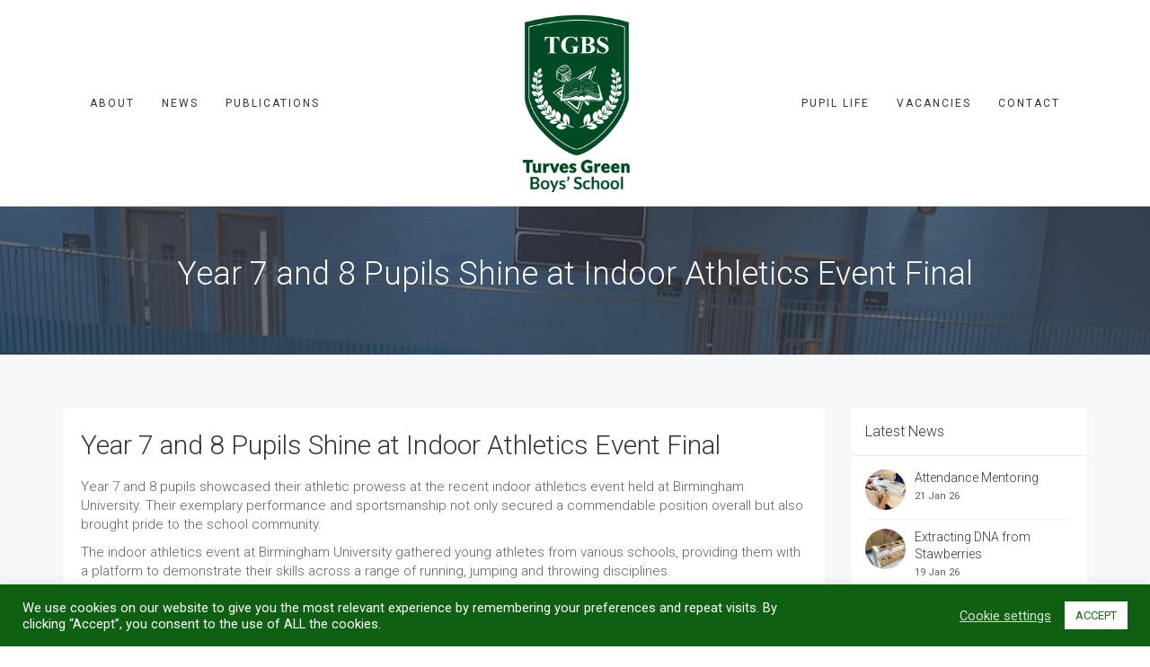

--- FILE ---
content_type: text/html; charset=UTF-8
request_url: https://tgbs.co.uk/year-7-and-8-pupils-shine-at-indoor-athletics-event-final/
body_size: 24351
content:
<!DOCTYPE html>
<html lang="en-US">
<head>
	<meta charset="UTF-8"/>
	<meta http-equiv="X-UA-Compatible" content="IE=edge">
	<meta name="viewport" content="width=device-width, initial-scale=1">
	<title>Year 7 and 8 Pupils Shine at Indoor Athletics Event Final - Turves Green Boys&#039; School</title>
<meta name='robots' content='max-image-preview:large' />
<script type="text/javascript">
var ajaxurl = "https://tgbs.co.uk/wp-admin/admin-ajax.php";
var ff_template_url = "https://tgbs.co.uk/wp-content/themes/ark";
</script>
<link rel='dns-prefetch' href='//fonts.googleapis.com' />
<link rel="alternate" type="application/rss+xml" title="Turves Green Boys&#039; School &raquo; Feed" href="https://tgbs.co.uk/feed/" />
<link rel="alternate" type="application/rss+xml" title="Turves Green Boys&#039; School &raquo; Comments Feed" href="https://tgbs.co.uk/comments/feed/" />
<link rel="alternate" type="application/rss+xml" title="Turves Green Boys&#039; School &raquo; Year 7 and 8 Pupils Shine at Indoor Athletics Event Final Comments Feed" href="https://tgbs.co.uk/year-7-and-8-pupils-shine-at-indoor-athletics-event-final/feed/" />
<link rel="alternate" title="oEmbed (JSON)" type="application/json+oembed" href="https://tgbs.co.uk/wp-json/oembed/1.0/embed?url=https%3A%2F%2Ftgbs.co.uk%2Fyear-7-and-8-pupils-shine-at-indoor-athletics-event-final%2F" />
<link rel="alternate" title="oEmbed (XML)" type="text/xml+oembed" href="https://tgbs.co.uk/wp-json/oembed/1.0/embed?url=https%3A%2F%2Ftgbs.co.uk%2Fyear-7-and-8-pupils-shine-at-indoor-athletics-event-final%2F&#038;format=xml" />
		<!-- This site uses the Google Analytics by ExactMetrics plugin v8.11.0 - Using Analytics tracking - https://www.exactmetrics.com/ -->
							<script src="//www.googletagmanager.com/gtag/js?id=G-7PC852WW93"  data-cfasync="false" data-wpfc-render="false" type="text/javascript" async></script>
			<script data-cfasync="false" data-wpfc-render="false" type="text/javascript">
				var em_version = '8.11.0';
				var em_track_user = true;
				var em_no_track_reason = '';
								var ExactMetricsDefaultLocations = {"page_location":"https:\/\/tgbs.co.uk\/year-7-and-8-pupils-shine-at-indoor-athletics-event-final\/"};
								if ( typeof ExactMetricsPrivacyGuardFilter === 'function' ) {
					var ExactMetricsLocations = (typeof ExactMetricsExcludeQuery === 'object') ? ExactMetricsPrivacyGuardFilter( ExactMetricsExcludeQuery ) : ExactMetricsPrivacyGuardFilter( ExactMetricsDefaultLocations );
				} else {
					var ExactMetricsLocations = (typeof ExactMetricsExcludeQuery === 'object') ? ExactMetricsExcludeQuery : ExactMetricsDefaultLocations;
				}

								var disableStrs = [
										'ga-disable-G-7PC852WW93',
									];

				/* Function to detect opted out users */
				function __gtagTrackerIsOptedOut() {
					for (var index = 0; index < disableStrs.length; index++) {
						if (document.cookie.indexOf(disableStrs[index] + '=true') > -1) {
							return true;
						}
					}

					return false;
				}

				/* Disable tracking if the opt-out cookie exists. */
				if (__gtagTrackerIsOptedOut()) {
					for (var index = 0; index < disableStrs.length; index++) {
						window[disableStrs[index]] = true;
					}
				}

				/* Opt-out function */
				function __gtagTrackerOptout() {
					for (var index = 0; index < disableStrs.length; index++) {
						document.cookie = disableStrs[index] + '=true; expires=Thu, 31 Dec 2099 23:59:59 UTC; path=/';
						window[disableStrs[index]] = true;
					}
				}

				if ('undefined' === typeof gaOptout) {
					function gaOptout() {
						__gtagTrackerOptout();
					}
				}
								window.dataLayer = window.dataLayer || [];

				window.ExactMetricsDualTracker = {
					helpers: {},
					trackers: {},
				};
				if (em_track_user) {
					function __gtagDataLayer() {
						dataLayer.push(arguments);
					}

					function __gtagTracker(type, name, parameters) {
						if (!parameters) {
							parameters = {};
						}

						if (parameters.send_to) {
							__gtagDataLayer.apply(null, arguments);
							return;
						}

						if (type === 'event') {
														parameters.send_to = exactmetrics_frontend.v4_id;
							var hookName = name;
							if (typeof parameters['event_category'] !== 'undefined') {
								hookName = parameters['event_category'] + ':' + name;
							}

							if (typeof ExactMetricsDualTracker.trackers[hookName] !== 'undefined') {
								ExactMetricsDualTracker.trackers[hookName](parameters);
							} else {
								__gtagDataLayer('event', name, parameters);
							}
							
						} else {
							__gtagDataLayer.apply(null, arguments);
						}
					}

					__gtagTracker('js', new Date());
					__gtagTracker('set', {
						'developer_id.dNDMyYj': true,
											});
					if ( ExactMetricsLocations.page_location ) {
						__gtagTracker('set', ExactMetricsLocations);
					}
										__gtagTracker('config', 'G-7PC852WW93', {"forceSSL":"true","link_attribution":"true"} );
										window.gtag = __gtagTracker;										(function () {
						/* https://developers.google.com/analytics/devguides/collection/analyticsjs/ */
						/* ga and __gaTracker compatibility shim. */
						var noopfn = function () {
							return null;
						};
						var newtracker = function () {
							return new Tracker();
						};
						var Tracker = function () {
							return null;
						};
						var p = Tracker.prototype;
						p.get = noopfn;
						p.set = noopfn;
						p.send = function () {
							var args = Array.prototype.slice.call(arguments);
							args.unshift('send');
							__gaTracker.apply(null, args);
						};
						var __gaTracker = function () {
							var len = arguments.length;
							if (len === 0) {
								return;
							}
							var f = arguments[len - 1];
							if (typeof f !== 'object' || f === null || typeof f.hitCallback !== 'function') {
								if ('send' === arguments[0]) {
									var hitConverted, hitObject = false, action;
									if ('event' === arguments[1]) {
										if ('undefined' !== typeof arguments[3]) {
											hitObject = {
												'eventAction': arguments[3],
												'eventCategory': arguments[2],
												'eventLabel': arguments[4],
												'value': arguments[5] ? arguments[5] : 1,
											}
										}
									}
									if ('pageview' === arguments[1]) {
										if ('undefined' !== typeof arguments[2]) {
											hitObject = {
												'eventAction': 'page_view',
												'page_path': arguments[2],
											}
										}
									}
									if (typeof arguments[2] === 'object') {
										hitObject = arguments[2];
									}
									if (typeof arguments[5] === 'object') {
										Object.assign(hitObject, arguments[5]);
									}
									if ('undefined' !== typeof arguments[1].hitType) {
										hitObject = arguments[1];
										if ('pageview' === hitObject.hitType) {
											hitObject.eventAction = 'page_view';
										}
									}
									if (hitObject) {
										action = 'timing' === arguments[1].hitType ? 'timing_complete' : hitObject.eventAction;
										hitConverted = mapArgs(hitObject);
										__gtagTracker('event', action, hitConverted);
									}
								}
								return;
							}

							function mapArgs(args) {
								var arg, hit = {};
								var gaMap = {
									'eventCategory': 'event_category',
									'eventAction': 'event_action',
									'eventLabel': 'event_label',
									'eventValue': 'event_value',
									'nonInteraction': 'non_interaction',
									'timingCategory': 'event_category',
									'timingVar': 'name',
									'timingValue': 'value',
									'timingLabel': 'event_label',
									'page': 'page_path',
									'location': 'page_location',
									'title': 'page_title',
									'referrer' : 'page_referrer',
								};
								for (arg in args) {
																		if (!(!args.hasOwnProperty(arg) || !gaMap.hasOwnProperty(arg))) {
										hit[gaMap[arg]] = args[arg];
									} else {
										hit[arg] = args[arg];
									}
								}
								return hit;
							}

							try {
								f.hitCallback();
							} catch (ex) {
							}
						};
						__gaTracker.create = newtracker;
						__gaTracker.getByName = newtracker;
						__gaTracker.getAll = function () {
							return [];
						};
						__gaTracker.remove = noopfn;
						__gaTracker.loaded = true;
						window['__gaTracker'] = __gaTracker;
					})();
									} else {
										console.log("");
					(function () {
						function __gtagTracker() {
							return null;
						}

						window['__gtagTracker'] = __gtagTracker;
						window['gtag'] = __gtagTracker;
					})();
									}
			</script>
							<!-- / Google Analytics by ExactMetrics -->
		<style id='wp-img-auto-sizes-contain-inline-css' type='text/css'>
img:is([sizes=auto i],[sizes^="auto," i]){contain-intrinsic-size:3000px 1500px}
/*# sourceURL=wp-img-auto-sizes-contain-inline-css */
</style>
<link rel='stylesheet' id='animate-css' href='https://tgbs.co.uk/wp-content/plugins/fresh-framework//framework/themes/builder/metaBoxThemeBuilder/assets/freshGrid/extern/animate.css/animate.min.css?ver=1.63.0' type='text/css' media='all' />
<link rel='stylesheet' id='ff-freshgrid-css' href='https://tgbs.co.uk/wp-content/plugins/fresh-framework//framework/themes/builder/metaBoxThemeBuilder/assets/freshGrid/freshGrid.css?ver=1.63.0' type='text/css' media='all' />
<style id='wp-emoji-styles-inline-css' type='text/css'>

	img.wp-smiley, img.emoji {
		display: inline !important;
		border: none !important;
		box-shadow: none !important;
		height: 1em !important;
		width: 1em !important;
		margin: 0 0.07em !important;
		vertical-align: -0.1em !important;
		background: none !important;
		padding: 0 !important;
	}
/*# sourceURL=wp-emoji-styles-inline-css */
</style>
<style id='wp-block-library-inline-css' type='text/css'>
:root{--wp-block-synced-color:#7a00df;--wp-block-synced-color--rgb:122,0,223;--wp-bound-block-color:var(--wp-block-synced-color);--wp-editor-canvas-background:#ddd;--wp-admin-theme-color:#007cba;--wp-admin-theme-color--rgb:0,124,186;--wp-admin-theme-color-darker-10:#006ba1;--wp-admin-theme-color-darker-10--rgb:0,107,160.5;--wp-admin-theme-color-darker-20:#005a87;--wp-admin-theme-color-darker-20--rgb:0,90,135;--wp-admin-border-width-focus:2px}@media (min-resolution:192dpi){:root{--wp-admin-border-width-focus:1.5px}}.wp-element-button{cursor:pointer}:root .has-very-light-gray-background-color{background-color:#eee}:root .has-very-dark-gray-background-color{background-color:#313131}:root .has-very-light-gray-color{color:#eee}:root .has-very-dark-gray-color{color:#313131}:root .has-vivid-green-cyan-to-vivid-cyan-blue-gradient-background{background:linear-gradient(135deg,#00d084,#0693e3)}:root .has-purple-crush-gradient-background{background:linear-gradient(135deg,#34e2e4,#4721fb 50%,#ab1dfe)}:root .has-hazy-dawn-gradient-background{background:linear-gradient(135deg,#faaca8,#dad0ec)}:root .has-subdued-olive-gradient-background{background:linear-gradient(135deg,#fafae1,#67a671)}:root .has-atomic-cream-gradient-background{background:linear-gradient(135deg,#fdd79a,#004a59)}:root .has-nightshade-gradient-background{background:linear-gradient(135deg,#330968,#31cdcf)}:root .has-midnight-gradient-background{background:linear-gradient(135deg,#020381,#2874fc)}:root{--wp--preset--font-size--normal:16px;--wp--preset--font-size--huge:42px}.has-regular-font-size{font-size:1em}.has-larger-font-size{font-size:2.625em}.has-normal-font-size{font-size:var(--wp--preset--font-size--normal)}.has-huge-font-size{font-size:var(--wp--preset--font-size--huge)}.has-text-align-center{text-align:center}.has-text-align-left{text-align:left}.has-text-align-right{text-align:right}.has-fit-text{white-space:nowrap!important}#end-resizable-editor-section{display:none}.aligncenter{clear:both}.items-justified-left{justify-content:flex-start}.items-justified-center{justify-content:center}.items-justified-right{justify-content:flex-end}.items-justified-space-between{justify-content:space-between}.screen-reader-text{border:0;clip-path:inset(50%);height:1px;margin:-1px;overflow:hidden;padding:0;position:absolute;width:1px;word-wrap:normal!important}.screen-reader-text:focus{background-color:#ddd;clip-path:none;color:#444;display:block;font-size:1em;height:auto;left:5px;line-height:normal;padding:15px 23px 14px;text-decoration:none;top:5px;width:auto;z-index:100000}html :where(.has-border-color){border-style:solid}html :where([style*=border-top-color]){border-top-style:solid}html :where([style*=border-right-color]){border-right-style:solid}html :where([style*=border-bottom-color]){border-bottom-style:solid}html :where([style*=border-left-color]){border-left-style:solid}html :where([style*=border-width]){border-style:solid}html :where([style*=border-top-width]){border-top-style:solid}html :where([style*=border-right-width]){border-right-style:solid}html :where([style*=border-bottom-width]){border-bottom-style:solid}html :where([style*=border-left-width]){border-left-style:solid}html :where(img[class*=wp-image-]){height:auto;max-width:100%}:where(figure){margin:0 0 1em}html :where(.is-position-sticky){--wp-admin--admin-bar--position-offset:var(--wp-admin--admin-bar--height,0px)}@media screen and (max-width:600px){html :where(.is-position-sticky){--wp-admin--admin-bar--position-offset:0px}}

/*# sourceURL=wp-block-library-inline-css */
</style><style id='wp-block-gallery-inline-css' type='text/css'>
.blocks-gallery-grid:not(.has-nested-images),.wp-block-gallery:not(.has-nested-images){display:flex;flex-wrap:wrap;list-style-type:none;margin:0;padding:0}.blocks-gallery-grid:not(.has-nested-images) .blocks-gallery-image,.blocks-gallery-grid:not(.has-nested-images) .blocks-gallery-item,.wp-block-gallery:not(.has-nested-images) .blocks-gallery-image,.wp-block-gallery:not(.has-nested-images) .blocks-gallery-item{display:flex;flex-direction:column;flex-grow:1;justify-content:center;margin:0 1em 1em 0;position:relative;width:calc(50% - 1em)}.blocks-gallery-grid:not(.has-nested-images) .blocks-gallery-image:nth-of-type(2n),.blocks-gallery-grid:not(.has-nested-images) .blocks-gallery-item:nth-of-type(2n),.wp-block-gallery:not(.has-nested-images) .blocks-gallery-image:nth-of-type(2n),.wp-block-gallery:not(.has-nested-images) .blocks-gallery-item:nth-of-type(2n){margin-right:0}.blocks-gallery-grid:not(.has-nested-images) .blocks-gallery-image figure,.blocks-gallery-grid:not(.has-nested-images) .blocks-gallery-item figure,.wp-block-gallery:not(.has-nested-images) .blocks-gallery-image figure,.wp-block-gallery:not(.has-nested-images) .blocks-gallery-item figure{align-items:flex-end;display:flex;height:100%;justify-content:flex-start;margin:0}.blocks-gallery-grid:not(.has-nested-images) .blocks-gallery-image img,.blocks-gallery-grid:not(.has-nested-images) .blocks-gallery-item img,.wp-block-gallery:not(.has-nested-images) .blocks-gallery-image img,.wp-block-gallery:not(.has-nested-images) .blocks-gallery-item img{display:block;height:auto;max-width:100%;width:auto}.blocks-gallery-grid:not(.has-nested-images) .blocks-gallery-image figcaption,.blocks-gallery-grid:not(.has-nested-images) .blocks-gallery-item figcaption,.wp-block-gallery:not(.has-nested-images) .blocks-gallery-image figcaption,.wp-block-gallery:not(.has-nested-images) .blocks-gallery-item figcaption{background:linear-gradient(0deg,#000000b3,#0000004d 70%,#0000);bottom:0;box-sizing:border-box;color:#fff;font-size:.8em;margin:0;max-height:100%;overflow:auto;padding:3em .77em .7em;position:absolute;text-align:center;width:100%;z-index:2}.blocks-gallery-grid:not(.has-nested-images) .blocks-gallery-image figcaption img,.blocks-gallery-grid:not(.has-nested-images) .blocks-gallery-item figcaption img,.wp-block-gallery:not(.has-nested-images) .blocks-gallery-image figcaption img,.wp-block-gallery:not(.has-nested-images) .blocks-gallery-item figcaption img{display:inline}.blocks-gallery-grid:not(.has-nested-images) figcaption,.wp-block-gallery:not(.has-nested-images) figcaption{flex-grow:1}.blocks-gallery-grid:not(.has-nested-images).is-cropped .blocks-gallery-image a,.blocks-gallery-grid:not(.has-nested-images).is-cropped .blocks-gallery-image img,.blocks-gallery-grid:not(.has-nested-images).is-cropped .blocks-gallery-item a,.blocks-gallery-grid:not(.has-nested-images).is-cropped .blocks-gallery-item img,.wp-block-gallery:not(.has-nested-images).is-cropped .blocks-gallery-image a,.wp-block-gallery:not(.has-nested-images).is-cropped .blocks-gallery-image img,.wp-block-gallery:not(.has-nested-images).is-cropped .blocks-gallery-item a,.wp-block-gallery:not(.has-nested-images).is-cropped .blocks-gallery-item img{flex:1;height:100%;object-fit:cover;width:100%}.blocks-gallery-grid:not(.has-nested-images).columns-1 .blocks-gallery-image,.blocks-gallery-grid:not(.has-nested-images).columns-1 .blocks-gallery-item,.wp-block-gallery:not(.has-nested-images).columns-1 .blocks-gallery-image,.wp-block-gallery:not(.has-nested-images).columns-1 .blocks-gallery-item{margin-right:0;width:100%}@media (min-width:600px){.blocks-gallery-grid:not(.has-nested-images).columns-3 .blocks-gallery-image,.blocks-gallery-grid:not(.has-nested-images).columns-3 .blocks-gallery-item,.wp-block-gallery:not(.has-nested-images).columns-3 .blocks-gallery-image,.wp-block-gallery:not(.has-nested-images).columns-3 .blocks-gallery-item{margin-right:1em;width:calc(33.33333% - .66667em)}.blocks-gallery-grid:not(.has-nested-images).columns-4 .blocks-gallery-image,.blocks-gallery-grid:not(.has-nested-images).columns-4 .blocks-gallery-item,.wp-block-gallery:not(.has-nested-images).columns-4 .blocks-gallery-image,.wp-block-gallery:not(.has-nested-images).columns-4 .blocks-gallery-item{margin-right:1em;width:calc(25% - .75em)}.blocks-gallery-grid:not(.has-nested-images).columns-5 .blocks-gallery-image,.blocks-gallery-grid:not(.has-nested-images).columns-5 .blocks-gallery-item,.wp-block-gallery:not(.has-nested-images).columns-5 .blocks-gallery-image,.wp-block-gallery:not(.has-nested-images).columns-5 .blocks-gallery-item{margin-right:1em;width:calc(20% - .8em)}.blocks-gallery-grid:not(.has-nested-images).columns-6 .blocks-gallery-image,.blocks-gallery-grid:not(.has-nested-images).columns-6 .blocks-gallery-item,.wp-block-gallery:not(.has-nested-images).columns-6 .blocks-gallery-image,.wp-block-gallery:not(.has-nested-images).columns-6 .blocks-gallery-item{margin-right:1em;width:calc(16.66667% - .83333em)}.blocks-gallery-grid:not(.has-nested-images).columns-7 .blocks-gallery-image,.blocks-gallery-grid:not(.has-nested-images).columns-7 .blocks-gallery-item,.wp-block-gallery:not(.has-nested-images).columns-7 .blocks-gallery-image,.wp-block-gallery:not(.has-nested-images).columns-7 .blocks-gallery-item{margin-right:1em;width:calc(14.28571% - .85714em)}.blocks-gallery-grid:not(.has-nested-images).columns-8 .blocks-gallery-image,.blocks-gallery-grid:not(.has-nested-images).columns-8 .blocks-gallery-item,.wp-block-gallery:not(.has-nested-images).columns-8 .blocks-gallery-image,.wp-block-gallery:not(.has-nested-images).columns-8 .blocks-gallery-item{margin-right:1em;width:calc(12.5% - .875em)}.blocks-gallery-grid:not(.has-nested-images).columns-1 .blocks-gallery-image:nth-of-type(1n),.blocks-gallery-grid:not(.has-nested-images).columns-1 .blocks-gallery-item:nth-of-type(1n),.blocks-gallery-grid:not(.has-nested-images).columns-2 .blocks-gallery-image:nth-of-type(2n),.blocks-gallery-grid:not(.has-nested-images).columns-2 .blocks-gallery-item:nth-of-type(2n),.blocks-gallery-grid:not(.has-nested-images).columns-3 .blocks-gallery-image:nth-of-type(3n),.blocks-gallery-grid:not(.has-nested-images).columns-3 .blocks-gallery-item:nth-of-type(3n),.blocks-gallery-grid:not(.has-nested-images).columns-4 .blocks-gallery-image:nth-of-type(4n),.blocks-gallery-grid:not(.has-nested-images).columns-4 .blocks-gallery-item:nth-of-type(4n),.blocks-gallery-grid:not(.has-nested-images).columns-5 .blocks-gallery-image:nth-of-type(5n),.blocks-gallery-grid:not(.has-nested-images).columns-5 .blocks-gallery-item:nth-of-type(5n),.blocks-gallery-grid:not(.has-nested-images).columns-6 .blocks-gallery-image:nth-of-type(6n),.blocks-gallery-grid:not(.has-nested-images).columns-6 .blocks-gallery-item:nth-of-type(6n),.blocks-gallery-grid:not(.has-nested-images).columns-7 .blocks-gallery-image:nth-of-type(7n),.blocks-gallery-grid:not(.has-nested-images).columns-7 .blocks-gallery-item:nth-of-type(7n),.blocks-gallery-grid:not(.has-nested-images).columns-8 .blocks-gallery-image:nth-of-type(8n),.blocks-gallery-grid:not(.has-nested-images).columns-8 .blocks-gallery-item:nth-of-type(8n),.wp-block-gallery:not(.has-nested-images).columns-1 .blocks-gallery-image:nth-of-type(1n),.wp-block-gallery:not(.has-nested-images).columns-1 .blocks-gallery-item:nth-of-type(1n),.wp-block-gallery:not(.has-nested-images).columns-2 .blocks-gallery-image:nth-of-type(2n),.wp-block-gallery:not(.has-nested-images).columns-2 .blocks-gallery-item:nth-of-type(2n),.wp-block-gallery:not(.has-nested-images).columns-3 .blocks-gallery-image:nth-of-type(3n),.wp-block-gallery:not(.has-nested-images).columns-3 .blocks-gallery-item:nth-of-type(3n),.wp-block-gallery:not(.has-nested-images).columns-4 .blocks-gallery-image:nth-of-type(4n),.wp-block-gallery:not(.has-nested-images).columns-4 .blocks-gallery-item:nth-of-type(4n),.wp-block-gallery:not(.has-nested-images).columns-5 .blocks-gallery-image:nth-of-type(5n),.wp-block-gallery:not(.has-nested-images).columns-5 .blocks-gallery-item:nth-of-type(5n),.wp-block-gallery:not(.has-nested-images).columns-6 .blocks-gallery-image:nth-of-type(6n),.wp-block-gallery:not(.has-nested-images).columns-6 .blocks-gallery-item:nth-of-type(6n),.wp-block-gallery:not(.has-nested-images).columns-7 .blocks-gallery-image:nth-of-type(7n),.wp-block-gallery:not(.has-nested-images).columns-7 .blocks-gallery-item:nth-of-type(7n),.wp-block-gallery:not(.has-nested-images).columns-8 .blocks-gallery-image:nth-of-type(8n),.wp-block-gallery:not(.has-nested-images).columns-8 .blocks-gallery-item:nth-of-type(8n){margin-right:0}}.blocks-gallery-grid:not(.has-nested-images) .blocks-gallery-image:last-child,.blocks-gallery-grid:not(.has-nested-images) .blocks-gallery-item:last-child,.wp-block-gallery:not(.has-nested-images) .blocks-gallery-image:last-child,.wp-block-gallery:not(.has-nested-images) .blocks-gallery-item:last-child{margin-right:0}.blocks-gallery-grid:not(.has-nested-images).alignleft,.blocks-gallery-grid:not(.has-nested-images).alignright,.wp-block-gallery:not(.has-nested-images).alignleft,.wp-block-gallery:not(.has-nested-images).alignright{max-width:420px;width:100%}.blocks-gallery-grid:not(.has-nested-images).aligncenter .blocks-gallery-item figure,.wp-block-gallery:not(.has-nested-images).aligncenter .blocks-gallery-item figure{justify-content:center}.wp-block-gallery:not(.is-cropped) .blocks-gallery-item{align-self:flex-start}figure.wp-block-gallery.has-nested-images{align-items:normal}.wp-block-gallery.has-nested-images figure.wp-block-image:not(#individual-image){margin:0;width:calc(50% - var(--wp--style--unstable-gallery-gap, 16px)/2)}.wp-block-gallery.has-nested-images figure.wp-block-image{box-sizing:border-box;display:flex;flex-direction:column;flex-grow:1;justify-content:center;max-width:100%;position:relative}.wp-block-gallery.has-nested-images figure.wp-block-image>a,.wp-block-gallery.has-nested-images figure.wp-block-image>div{flex-direction:column;flex-grow:1;margin:0}.wp-block-gallery.has-nested-images figure.wp-block-image img{display:block;height:auto;max-width:100%!important;width:auto}.wp-block-gallery.has-nested-images figure.wp-block-image figcaption,.wp-block-gallery.has-nested-images figure.wp-block-image:has(figcaption):before{bottom:0;left:0;max-height:100%;position:absolute;right:0}.wp-block-gallery.has-nested-images figure.wp-block-image:has(figcaption):before{backdrop-filter:blur(3px);content:"";height:100%;-webkit-mask-image:linear-gradient(0deg,#000 20%,#0000);mask-image:linear-gradient(0deg,#000 20%,#0000);max-height:40%;pointer-events:none}.wp-block-gallery.has-nested-images figure.wp-block-image figcaption{box-sizing:border-box;color:#fff;font-size:13px;margin:0;overflow:auto;padding:1em;text-align:center;text-shadow:0 0 1.5px #000}.wp-block-gallery.has-nested-images figure.wp-block-image figcaption::-webkit-scrollbar{height:12px;width:12px}.wp-block-gallery.has-nested-images figure.wp-block-image figcaption::-webkit-scrollbar-track{background-color:initial}.wp-block-gallery.has-nested-images figure.wp-block-image figcaption::-webkit-scrollbar-thumb{background-clip:padding-box;background-color:initial;border:3px solid #0000;border-radius:8px}.wp-block-gallery.has-nested-images figure.wp-block-image figcaption:focus-within::-webkit-scrollbar-thumb,.wp-block-gallery.has-nested-images figure.wp-block-image figcaption:focus::-webkit-scrollbar-thumb,.wp-block-gallery.has-nested-images figure.wp-block-image figcaption:hover::-webkit-scrollbar-thumb{background-color:#fffc}.wp-block-gallery.has-nested-images figure.wp-block-image figcaption{scrollbar-color:#0000 #0000;scrollbar-gutter:stable both-edges;scrollbar-width:thin}.wp-block-gallery.has-nested-images figure.wp-block-image figcaption:focus,.wp-block-gallery.has-nested-images figure.wp-block-image figcaption:focus-within,.wp-block-gallery.has-nested-images figure.wp-block-image figcaption:hover{scrollbar-color:#fffc #0000}.wp-block-gallery.has-nested-images figure.wp-block-image figcaption{will-change:transform}@media (hover:none){.wp-block-gallery.has-nested-images figure.wp-block-image figcaption{scrollbar-color:#fffc #0000}}.wp-block-gallery.has-nested-images figure.wp-block-image figcaption{background:linear-gradient(0deg,#0006,#0000)}.wp-block-gallery.has-nested-images figure.wp-block-image figcaption img{display:inline}.wp-block-gallery.has-nested-images figure.wp-block-image figcaption a{color:inherit}.wp-block-gallery.has-nested-images figure.wp-block-image.has-custom-border img{box-sizing:border-box}.wp-block-gallery.has-nested-images figure.wp-block-image.has-custom-border>a,.wp-block-gallery.has-nested-images figure.wp-block-image.has-custom-border>div,.wp-block-gallery.has-nested-images figure.wp-block-image.is-style-rounded>a,.wp-block-gallery.has-nested-images figure.wp-block-image.is-style-rounded>div{flex:1 1 auto}.wp-block-gallery.has-nested-images figure.wp-block-image.has-custom-border figcaption,.wp-block-gallery.has-nested-images figure.wp-block-image.is-style-rounded figcaption{background:none;color:inherit;flex:initial;margin:0;padding:10px 10px 9px;position:relative;text-shadow:none}.wp-block-gallery.has-nested-images figure.wp-block-image.has-custom-border:before,.wp-block-gallery.has-nested-images figure.wp-block-image.is-style-rounded:before{content:none}.wp-block-gallery.has-nested-images figcaption{flex-basis:100%;flex-grow:1;text-align:center}.wp-block-gallery.has-nested-images:not(.is-cropped) figure.wp-block-image:not(#individual-image){margin-bottom:auto;margin-top:0}.wp-block-gallery.has-nested-images.is-cropped figure.wp-block-image:not(#individual-image){align-self:inherit}.wp-block-gallery.has-nested-images.is-cropped figure.wp-block-image:not(#individual-image)>a,.wp-block-gallery.has-nested-images.is-cropped figure.wp-block-image:not(#individual-image)>div:not(.components-drop-zone){display:flex}.wp-block-gallery.has-nested-images.is-cropped figure.wp-block-image:not(#individual-image) a,.wp-block-gallery.has-nested-images.is-cropped figure.wp-block-image:not(#individual-image) img{flex:1 0 0%;height:100%;object-fit:cover;width:100%}.wp-block-gallery.has-nested-images.columns-1 figure.wp-block-image:not(#individual-image){width:100%}@media (min-width:600px){.wp-block-gallery.has-nested-images.columns-3 figure.wp-block-image:not(#individual-image){width:calc(33.33333% - var(--wp--style--unstable-gallery-gap, 16px)*.66667)}.wp-block-gallery.has-nested-images.columns-4 figure.wp-block-image:not(#individual-image){width:calc(25% - var(--wp--style--unstable-gallery-gap, 16px)*.75)}.wp-block-gallery.has-nested-images.columns-5 figure.wp-block-image:not(#individual-image){width:calc(20% - var(--wp--style--unstable-gallery-gap, 16px)*.8)}.wp-block-gallery.has-nested-images.columns-6 figure.wp-block-image:not(#individual-image){width:calc(16.66667% - var(--wp--style--unstable-gallery-gap, 16px)*.83333)}.wp-block-gallery.has-nested-images.columns-7 figure.wp-block-image:not(#individual-image){width:calc(14.28571% - var(--wp--style--unstable-gallery-gap, 16px)*.85714)}.wp-block-gallery.has-nested-images.columns-8 figure.wp-block-image:not(#individual-image){width:calc(12.5% - var(--wp--style--unstable-gallery-gap, 16px)*.875)}.wp-block-gallery.has-nested-images.columns-default figure.wp-block-image:not(#individual-image){width:calc(33.33% - var(--wp--style--unstable-gallery-gap, 16px)*.66667)}.wp-block-gallery.has-nested-images.columns-default figure.wp-block-image:not(#individual-image):first-child:nth-last-child(2),.wp-block-gallery.has-nested-images.columns-default figure.wp-block-image:not(#individual-image):first-child:nth-last-child(2)~figure.wp-block-image:not(#individual-image){width:calc(50% - var(--wp--style--unstable-gallery-gap, 16px)*.5)}.wp-block-gallery.has-nested-images.columns-default figure.wp-block-image:not(#individual-image):first-child:last-child{width:100%}}.wp-block-gallery.has-nested-images.alignleft,.wp-block-gallery.has-nested-images.alignright{max-width:420px;width:100%}.wp-block-gallery.has-nested-images.aligncenter{justify-content:center}
/*# sourceURL=https://tgbs.co.uk/wp-includes/blocks/gallery/style.min.css */
</style>
<style id='wp-block-image-inline-css' type='text/css'>
.wp-block-image>a,.wp-block-image>figure>a{display:inline-block}.wp-block-image img{box-sizing:border-box;height:auto;max-width:100%;vertical-align:bottom}@media not (prefers-reduced-motion){.wp-block-image img.hide{visibility:hidden}.wp-block-image img.show{animation:show-content-image .4s}}.wp-block-image[style*=border-radius] img,.wp-block-image[style*=border-radius]>a{border-radius:inherit}.wp-block-image.has-custom-border img{box-sizing:border-box}.wp-block-image.aligncenter{text-align:center}.wp-block-image.alignfull>a,.wp-block-image.alignwide>a{width:100%}.wp-block-image.alignfull img,.wp-block-image.alignwide img{height:auto;width:100%}.wp-block-image .aligncenter,.wp-block-image .alignleft,.wp-block-image .alignright,.wp-block-image.aligncenter,.wp-block-image.alignleft,.wp-block-image.alignright{display:table}.wp-block-image .aligncenter>figcaption,.wp-block-image .alignleft>figcaption,.wp-block-image .alignright>figcaption,.wp-block-image.aligncenter>figcaption,.wp-block-image.alignleft>figcaption,.wp-block-image.alignright>figcaption{caption-side:bottom;display:table-caption}.wp-block-image .alignleft{float:left;margin:.5em 1em .5em 0}.wp-block-image .alignright{float:right;margin:.5em 0 .5em 1em}.wp-block-image .aligncenter{margin-left:auto;margin-right:auto}.wp-block-image :where(figcaption){margin-bottom:1em;margin-top:.5em}.wp-block-image.is-style-circle-mask img{border-radius:9999px}@supports ((-webkit-mask-image:none) or (mask-image:none)) or (-webkit-mask-image:none){.wp-block-image.is-style-circle-mask img{border-radius:0;-webkit-mask-image:url('data:image/svg+xml;utf8,<svg viewBox="0 0 100 100" xmlns="http://www.w3.org/2000/svg"><circle cx="50" cy="50" r="50"/></svg>');mask-image:url('data:image/svg+xml;utf8,<svg viewBox="0 0 100 100" xmlns="http://www.w3.org/2000/svg"><circle cx="50" cy="50" r="50"/></svg>');mask-mode:alpha;-webkit-mask-position:center;mask-position:center;-webkit-mask-repeat:no-repeat;mask-repeat:no-repeat;-webkit-mask-size:contain;mask-size:contain}}:root :where(.wp-block-image.is-style-rounded img,.wp-block-image .is-style-rounded img){border-radius:9999px}.wp-block-image figure{margin:0}.wp-lightbox-container{display:flex;flex-direction:column;position:relative}.wp-lightbox-container img{cursor:zoom-in}.wp-lightbox-container img:hover+button{opacity:1}.wp-lightbox-container button{align-items:center;backdrop-filter:blur(16px) saturate(180%);background-color:#5a5a5a40;border:none;border-radius:4px;cursor:zoom-in;display:flex;height:20px;justify-content:center;opacity:0;padding:0;position:absolute;right:16px;text-align:center;top:16px;width:20px;z-index:100}@media not (prefers-reduced-motion){.wp-lightbox-container button{transition:opacity .2s ease}}.wp-lightbox-container button:focus-visible{outline:3px auto #5a5a5a40;outline:3px auto -webkit-focus-ring-color;outline-offset:3px}.wp-lightbox-container button:hover{cursor:pointer;opacity:1}.wp-lightbox-container button:focus{opacity:1}.wp-lightbox-container button:focus,.wp-lightbox-container button:hover,.wp-lightbox-container button:not(:hover):not(:active):not(.has-background){background-color:#5a5a5a40;border:none}.wp-lightbox-overlay{box-sizing:border-box;cursor:zoom-out;height:100vh;left:0;overflow:hidden;position:fixed;top:0;visibility:hidden;width:100%;z-index:100000}.wp-lightbox-overlay .close-button{align-items:center;cursor:pointer;display:flex;justify-content:center;min-height:40px;min-width:40px;padding:0;position:absolute;right:calc(env(safe-area-inset-right) + 16px);top:calc(env(safe-area-inset-top) + 16px);z-index:5000000}.wp-lightbox-overlay .close-button:focus,.wp-lightbox-overlay .close-button:hover,.wp-lightbox-overlay .close-button:not(:hover):not(:active):not(.has-background){background:none;border:none}.wp-lightbox-overlay .lightbox-image-container{height:var(--wp--lightbox-container-height);left:50%;overflow:hidden;position:absolute;top:50%;transform:translate(-50%,-50%);transform-origin:top left;width:var(--wp--lightbox-container-width);z-index:9999999999}.wp-lightbox-overlay .wp-block-image{align-items:center;box-sizing:border-box;display:flex;height:100%;justify-content:center;margin:0;position:relative;transform-origin:0 0;width:100%;z-index:3000000}.wp-lightbox-overlay .wp-block-image img{height:var(--wp--lightbox-image-height);min-height:var(--wp--lightbox-image-height);min-width:var(--wp--lightbox-image-width);width:var(--wp--lightbox-image-width)}.wp-lightbox-overlay .wp-block-image figcaption{display:none}.wp-lightbox-overlay button{background:none;border:none}.wp-lightbox-overlay .scrim{background-color:#fff;height:100%;opacity:.9;position:absolute;width:100%;z-index:2000000}.wp-lightbox-overlay.active{visibility:visible}@media not (prefers-reduced-motion){.wp-lightbox-overlay.active{animation:turn-on-visibility .25s both}.wp-lightbox-overlay.active img{animation:turn-on-visibility .35s both}.wp-lightbox-overlay.show-closing-animation:not(.active){animation:turn-off-visibility .35s both}.wp-lightbox-overlay.show-closing-animation:not(.active) img{animation:turn-off-visibility .25s both}.wp-lightbox-overlay.zoom.active{animation:none;opacity:1;visibility:visible}.wp-lightbox-overlay.zoom.active .lightbox-image-container{animation:lightbox-zoom-in .4s}.wp-lightbox-overlay.zoom.active .lightbox-image-container img{animation:none}.wp-lightbox-overlay.zoom.active .scrim{animation:turn-on-visibility .4s forwards}.wp-lightbox-overlay.zoom.show-closing-animation:not(.active){animation:none}.wp-lightbox-overlay.zoom.show-closing-animation:not(.active) .lightbox-image-container{animation:lightbox-zoom-out .4s}.wp-lightbox-overlay.zoom.show-closing-animation:not(.active) .lightbox-image-container img{animation:none}.wp-lightbox-overlay.zoom.show-closing-animation:not(.active) .scrim{animation:turn-off-visibility .4s forwards}}@keyframes show-content-image{0%{visibility:hidden}99%{visibility:hidden}to{visibility:visible}}@keyframes turn-on-visibility{0%{opacity:0}to{opacity:1}}@keyframes turn-off-visibility{0%{opacity:1;visibility:visible}99%{opacity:0;visibility:visible}to{opacity:0;visibility:hidden}}@keyframes lightbox-zoom-in{0%{transform:translate(calc((-100vw + var(--wp--lightbox-scrollbar-width))/2 + var(--wp--lightbox-initial-left-position)),calc(-50vh + var(--wp--lightbox-initial-top-position))) scale(var(--wp--lightbox-scale))}to{transform:translate(-50%,-50%) scale(1)}}@keyframes lightbox-zoom-out{0%{transform:translate(-50%,-50%) scale(1);visibility:visible}99%{visibility:visible}to{transform:translate(calc((-100vw + var(--wp--lightbox-scrollbar-width))/2 + var(--wp--lightbox-initial-left-position)),calc(-50vh + var(--wp--lightbox-initial-top-position))) scale(var(--wp--lightbox-scale));visibility:hidden}}
/*# sourceURL=https://tgbs.co.uk/wp-includes/blocks/image/style.min.css */
</style>
<style id='wp-block-paragraph-inline-css' type='text/css'>
.is-small-text{font-size:.875em}.is-regular-text{font-size:1em}.is-large-text{font-size:2.25em}.is-larger-text{font-size:3em}.has-drop-cap:not(:focus):first-letter{float:left;font-size:8.4em;font-style:normal;font-weight:100;line-height:.68;margin:.05em .1em 0 0;text-transform:uppercase}body.rtl .has-drop-cap:not(:focus):first-letter{float:none;margin-left:.1em}p.has-drop-cap.has-background{overflow:hidden}:root :where(p.has-background){padding:1.25em 2.375em}:where(p.has-text-color:not(.has-link-color)) a{color:inherit}p.has-text-align-left[style*="writing-mode:vertical-lr"],p.has-text-align-right[style*="writing-mode:vertical-rl"]{rotate:180deg}
/*# sourceURL=https://tgbs.co.uk/wp-includes/blocks/paragraph/style.min.css */
</style>
<style id='global-styles-inline-css' type='text/css'>
:root{--wp--preset--aspect-ratio--square: 1;--wp--preset--aspect-ratio--4-3: 4/3;--wp--preset--aspect-ratio--3-4: 3/4;--wp--preset--aspect-ratio--3-2: 3/2;--wp--preset--aspect-ratio--2-3: 2/3;--wp--preset--aspect-ratio--16-9: 16/9;--wp--preset--aspect-ratio--9-16: 9/16;--wp--preset--color--black: #000000;--wp--preset--color--cyan-bluish-gray: #abb8c3;--wp--preset--color--white: #ffffff;--wp--preset--color--pale-pink: #f78da7;--wp--preset--color--vivid-red: #cf2e2e;--wp--preset--color--luminous-vivid-orange: #ff6900;--wp--preset--color--luminous-vivid-amber: #fcb900;--wp--preset--color--light-green-cyan: #7bdcb5;--wp--preset--color--vivid-green-cyan: #00d084;--wp--preset--color--pale-cyan-blue: #8ed1fc;--wp--preset--color--vivid-cyan-blue: #0693e3;--wp--preset--color--vivid-purple: #9b51e0;--wp--preset--gradient--vivid-cyan-blue-to-vivid-purple: linear-gradient(135deg,rgb(6,147,227) 0%,rgb(155,81,224) 100%);--wp--preset--gradient--light-green-cyan-to-vivid-green-cyan: linear-gradient(135deg,rgb(122,220,180) 0%,rgb(0,208,130) 100%);--wp--preset--gradient--luminous-vivid-amber-to-luminous-vivid-orange: linear-gradient(135deg,rgb(252,185,0) 0%,rgb(255,105,0) 100%);--wp--preset--gradient--luminous-vivid-orange-to-vivid-red: linear-gradient(135deg,rgb(255,105,0) 0%,rgb(207,46,46) 100%);--wp--preset--gradient--very-light-gray-to-cyan-bluish-gray: linear-gradient(135deg,rgb(238,238,238) 0%,rgb(169,184,195) 100%);--wp--preset--gradient--cool-to-warm-spectrum: linear-gradient(135deg,rgb(74,234,220) 0%,rgb(151,120,209) 20%,rgb(207,42,186) 40%,rgb(238,44,130) 60%,rgb(251,105,98) 80%,rgb(254,248,76) 100%);--wp--preset--gradient--blush-light-purple: linear-gradient(135deg,rgb(255,206,236) 0%,rgb(152,150,240) 100%);--wp--preset--gradient--blush-bordeaux: linear-gradient(135deg,rgb(254,205,165) 0%,rgb(254,45,45) 50%,rgb(107,0,62) 100%);--wp--preset--gradient--luminous-dusk: linear-gradient(135deg,rgb(255,203,112) 0%,rgb(199,81,192) 50%,rgb(65,88,208) 100%);--wp--preset--gradient--pale-ocean: linear-gradient(135deg,rgb(255,245,203) 0%,rgb(182,227,212) 50%,rgb(51,167,181) 100%);--wp--preset--gradient--electric-grass: linear-gradient(135deg,rgb(202,248,128) 0%,rgb(113,206,126) 100%);--wp--preset--gradient--midnight: linear-gradient(135deg,rgb(2,3,129) 0%,rgb(40,116,252) 100%);--wp--preset--font-size--small: 13px;--wp--preset--font-size--medium: 20px;--wp--preset--font-size--large: 36px;--wp--preset--font-size--x-large: 42px;--wp--preset--spacing--20: 0.44rem;--wp--preset--spacing--30: 0.67rem;--wp--preset--spacing--40: 1rem;--wp--preset--spacing--50: 1.5rem;--wp--preset--spacing--60: 2.25rem;--wp--preset--spacing--70: 3.38rem;--wp--preset--spacing--80: 5.06rem;--wp--preset--shadow--natural: 6px 6px 9px rgba(0, 0, 0, 0.2);--wp--preset--shadow--deep: 12px 12px 50px rgba(0, 0, 0, 0.4);--wp--preset--shadow--sharp: 6px 6px 0px rgba(0, 0, 0, 0.2);--wp--preset--shadow--outlined: 6px 6px 0px -3px rgb(255, 255, 255), 6px 6px rgb(0, 0, 0);--wp--preset--shadow--crisp: 6px 6px 0px rgb(0, 0, 0);}:where(.is-layout-flex){gap: 0.5em;}:where(.is-layout-grid){gap: 0.5em;}body .is-layout-flex{display: flex;}.is-layout-flex{flex-wrap: wrap;align-items: center;}.is-layout-flex > :is(*, div){margin: 0;}body .is-layout-grid{display: grid;}.is-layout-grid > :is(*, div){margin: 0;}:where(.wp-block-columns.is-layout-flex){gap: 2em;}:where(.wp-block-columns.is-layout-grid){gap: 2em;}:where(.wp-block-post-template.is-layout-flex){gap: 1.25em;}:where(.wp-block-post-template.is-layout-grid){gap: 1.25em;}.has-black-color{color: var(--wp--preset--color--black) !important;}.has-cyan-bluish-gray-color{color: var(--wp--preset--color--cyan-bluish-gray) !important;}.has-white-color{color: var(--wp--preset--color--white) !important;}.has-pale-pink-color{color: var(--wp--preset--color--pale-pink) !important;}.has-vivid-red-color{color: var(--wp--preset--color--vivid-red) !important;}.has-luminous-vivid-orange-color{color: var(--wp--preset--color--luminous-vivid-orange) !important;}.has-luminous-vivid-amber-color{color: var(--wp--preset--color--luminous-vivid-amber) !important;}.has-light-green-cyan-color{color: var(--wp--preset--color--light-green-cyan) !important;}.has-vivid-green-cyan-color{color: var(--wp--preset--color--vivid-green-cyan) !important;}.has-pale-cyan-blue-color{color: var(--wp--preset--color--pale-cyan-blue) !important;}.has-vivid-cyan-blue-color{color: var(--wp--preset--color--vivid-cyan-blue) !important;}.has-vivid-purple-color{color: var(--wp--preset--color--vivid-purple) !important;}.has-black-background-color{background-color: var(--wp--preset--color--black) !important;}.has-cyan-bluish-gray-background-color{background-color: var(--wp--preset--color--cyan-bluish-gray) !important;}.has-white-background-color{background-color: var(--wp--preset--color--white) !important;}.has-pale-pink-background-color{background-color: var(--wp--preset--color--pale-pink) !important;}.has-vivid-red-background-color{background-color: var(--wp--preset--color--vivid-red) !important;}.has-luminous-vivid-orange-background-color{background-color: var(--wp--preset--color--luminous-vivid-orange) !important;}.has-luminous-vivid-amber-background-color{background-color: var(--wp--preset--color--luminous-vivid-amber) !important;}.has-light-green-cyan-background-color{background-color: var(--wp--preset--color--light-green-cyan) !important;}.has-vivid-green-cyan-background-color{background-color: var(--wp--preset--color--vivid-green-cyan) !important;}.has-pale-cyan-blue-background-color{background-color: var(--wp--preset--color--pale-cyan-blue) !important;}.has-vivid-cyan-blue-background-color{background-color: var(--wp--preset--color--vivid-cyan-blue) !important;}.has-vivid-purple-background-color{background-color: var(--wp--preset--color--vivid-purple) !important;}.has-black-border-color{border-color: var(--wp--preset--color--black) !important;}.has-cyan-bluish-gray-border-color{border-color: var(--wp--preset--color--cyan-bluish-gray) !important;}.has-white-border-color{border-color: var(--wp--preset--color--white) !important;}.has-pale-pink-border-color{border-color: var(--wp--preset--color--pale-pink) !important;}.has-vivid-red-border-color{border-color: var(--wp--preset--color--vivid-red) !important;}.has-luminous-vivid-orange-border-color{border-color: var(--wp--preset--color--luminous-vivid-orange) !important;}.has-luminous-vivid-amber-border-color{border-color: var(--wp--preset--color--luminous-vivid-amber) !important;}.has-light-green-cyan-border-color{border-color: var(--wp--preset--color--light-green-cyan) !important;}.has-vivid-green-cyan-border-color{border-color: var(--wp--preset--color--vivid-green-cyan) !important;}.has-pale-cyan-blue-border-color{border-color: var(--wp--preset--color--pale-cyan-blue) !important;}.has-vivid-cyan-blue-border-color{border-color: var(--wp--preset--color--vivid-cyan-blue) !important;}.has-vivid-purple-border-color{border-color: var(--wp--preset--color--vivid-purple) !important;}.has-vivid-cyan-blue-to-vivid-purple-gradient-background{background: var(--wp--preset--gradient--vivid-cyan-blue-to-vivid-purple) !important;}.has-light-green-cyan-to-vivid-green-cyan-gradient-background{background: var(--wp--preset--gradient--light-green-cyan-to-vivid-green-cyan) !important;}.has-luminous-vivid-amber-to-luminous-vivid-orange-gradient-background{background: var(--wp--preset--gradient--luminous-vivid-amber-to-luminous-vivid-orange) !important;}.has-luminous-vivid-orange-to-vivid-red-gradient-background{background: var(--wp--preset--gradient--luminous-vivid-orange-to-vivid-red) !important;}.has-very-light-gray-to-cyan-bluish-gray-gradient-background{background: var(--wp--preset--gradient--very-light-gray-to-cyan-bluish-gray) !important;}.has-cool-to-warm-spectrum-gradient-background{background: var(--wp--preset--gradient--cool-to-warm-spectrum) !important;}.has-blush-light-purple-gradient-background{background: var(--wp--preset--gradient--blush-light-purple) !important;}.has-blush-bordeaux-gradient-background{background: var(--wp--preset--gradient--blush-bordeaux) !important;}.has-luminous-dusk-gradient-background{background: var(--wp--preset--gradient--luminous-dusk) !important;}.has-pale-ocean-gradient-background{background: var(--wp--preset--gradient--pale-ocean) !important;}.has-electric-grass-gradient-background{background: var(--wp--preset--gradient--electric-grass) !important;}.has-midnight-gradient-background{background: var(--wp--preset--gradient--midnight) !important;}.has-small-font-size{font-size: var(--wp--preset--font-size--small) !important;}.has-medium-font-size{font-size: var(--wp--preset--font-size--medium) !important;}.has-large-font-size{font-size: var(--wp--preset--font-size--large) !important;}.has-x-large-font-size{font-size: var(--wp--preset--font-size--x-large) !important;}
/*# sourceURL=global-styles-inline-css */
</style>
<style id='core-block-supports-inline-css' type='text/css'>
.wp-block-gallery.wp-block-gallery-1{--wp--style--unstable-gallery-gap:var( --wp--style--gallery-gap-default, var( --gallery-block--gutter-size, var( --wp--style--block-gap, 0.5em ) ) );gap:var( --wp--style--gallery-gap-default, var( --gallery-block--gutter-size, var( --wp--style--block-gap, 0.5em ) ) );}
/*# sourceURL=core-block-supports-inline-css */
</style>

<style id='classic-theme-styles-inline-css' type='text/css'>
/*! This file is auto-generated */
.wp-block-button__link{color:#fff;background-color:#32373c;border-radius:9999px;box-shadow:none;text-decoration:none;padding:calc(.667em + 2px) calc(1.333em + 2px);font-size:1.125em}.wp-block-file__button{background:#32373c;color:#fff;text-decoration:none}
/*# sourceURL=/wp-includes/css/classic-themes.min.css */
</style>
<link rel='stylesheet' id='cookie-law-info-css' href='https://tgbs.co.uk/wp-content/plugins/cookie-law-info/legacy/public/css/cookie-law-info-public.css?ver=3.3.9' type='text/css' media='all' />
<link rel='stylesheet' id='cookie-law-info-gdpr-css' href='https://tgbs.co.uk/wp-content/plugins/cookie-law-info/legacy/public/css/cookie-law-info-gdpr.css?ver=3.3.9' type='text/css' media='all' />
<link rel='stylesheet' id='bootstrap-css' href='https://tgbs.co.uk/wp-content/themes/ark/assets/plugins/bootstrap/css/bootstrap.min.css?ver=3.3.7' type='text/css' media='all' />
<link rel='stylesheet' id='jquery.mCustomScrollbar-css' href='https://tgbs.co.uk/wp-content/themes/ark/assets/plugins/scrollbar/jquery.mCustomScrollbar.css?ver=3.1.12' type='text/css' media='all' />
<link rel='stylesheet' id='owl.carousel-css' href='https://tgbs.co.uk/wp-content/themes/ark/assets/plugins/owl-carousel/assets/owl.carousel.css?ver=1.3.2' type='text/css' media='all' />
<link rel='stylesheet' id='magnific-popup-css' href='https://tgbs.co.uk/wp-content/plugins/wp-school-calendar-pro/assets/css/magnific-popup.css?ver=6.9' type='text/css' media='all' />
<link rel='stylesheet' id='cubeportfolio-css' href='https://tgbs.co.uk/wp-content/themes/ark/assets/plugins/cubeportfolio/css/cubeportfolio.min.css?ver=3.8.0' type='text/css' media='all' />
<link rel='stylesheet' id='freshframework-font-awesome4-css' href='https://tgbs.co.uk/wp-content/plugins/fresh-framework///framework/extern/iconfonts/ff-font-awesome4/ff-font-awesome4.css?ver=6.9' type='text/css' media='all' />
<link rel='stylesheet' id='freshframework-font-et-line-css' href='https://tgbs.co.uk/wp-content/plugins/fresh-framework///framework/extern/iconfonts/ff-font-et-line/ff-font-et-line.css?ver=6.9' type='text/css' media='all' />
<link rel='stylesheet' id='freshframework-simple-line-icons-css' href='https://tgbs.co.uk/wp-content/plugins/fresh-framework///framework/extern/iconfonts/ff-font-simple-line-icons/ff-font-simple-line-icons.css?ver=6.9' type='text/css' media='all' />
<link rel='stylesheet' id='ark-style-css' href='https://tgbs.co.uk/wp-content/themes/ark/style.css?ver=6.9' type='text/css' media='all' />
<style id='ark-style-inline-css' type='text/css'>
body,p,.ff-richtext,li,li a,a,h1, h2, h3, h4, h5, h6 ,.progress-box-v1 .progress-title,.progress-box-v2 .progress-title,.team-v5-progress-box .progress-title,.pricing-list-v1 .pricing-list-v1-header-title,.team-v3 .progress-box .progress-title,.rating-container .caption > .label,.theme-portfolio .cbp-l-filters-alignRight,.theme-portfolio .cbp-l-filters-alignLeft,.theme-portfolio .cbp-l-filters-alignCenter,.theme-portfolio .cbp-filter-item,.theme-portfolio .cbp-l-loadMore-button .cbp-l-loadMore-link,.theme-portfolio .cbp-l-loadMore-button .cbp-l-loadMore-button-link,.theme-portfolio .cbp-l-loadMore-text .cbp-l-loadMore-link,.theme-portfolio .cbp-l-loadMore-text .cbp-l-loadMore-button-link,.theme-portfolio-v2 .cbp-l-filters-alignRight .cbp-filter-item,.theme-portfolio-v3 .cbp-l-filters-button .cbp-filter-item,.zeus .tp-bullet-title{font-family:'Roboto',Arial,sans-serif}

.blog-classic .blog-classic-label,.blog-classic .blog-classic-subtitle,.blog-grid .blog-grid-title-el,.blog-grid .blog-grid-title-el .blog-grid-title-link,.blog-grid .blog-grid-supplemental-title,.op-b-blog .blog-grid-supplemental-title,.blog-grid .blog-grid-supplemental-category,.blog-grid-supplemental .blog-grid-supplemental-title a,.blog-teaser .blog-teaser-category .blog-teaser-category-title,.blog-teaser .blog-teaser-category .blog-teaser-category-title a,.news-v8 .news-v8-category a,.news-v1 .news-v1-heading .news-v1-heading-title > a,.news-v1 .news-v1-quote:before,.news-v2 .news-v2-subtitle,.news-v2 .news-v2-subtitle a,.ff-news-v3-meta-data,.ff-news-v3-meta-data a,.news-v3 .news-v3-content .news-v3-subtitle,.news-v6 .news-v6-subtitle,.news-v7 .news-v7-subtitle,.news-v8 .news-v8-category,.blog-simple-slider .op-b-blog-title,.blog-simple-slider .op-b-blog-title a,.heading-v1 .heading-v1-title,.heading-v1 .heading-v1-title p,.testimonials-v7 .testimonials-v7-title .sign,.team-v3 .team-v3-member-position,.heading-v1 .heading-v1-subtitle,.heading-v1 .heading-v1-subtitle p,.heading-v2 .heading-v2-text,.heading-v2 .heading-v2-text p,.heading-v3 .heading-v3-text,.heading-v3 .heading-v3-text p,.heading-v4 .heading-v4-subtitle,.heading-v4 .heading-v4-subtitle p,.newsletter-v2 .newsletter-v2-title span.sign,.quote-socials-v1 .quote-socials-v1-quote,.quote-socials-v1 .quote-socials-v1-quote p,.sliding-bg .sliding-bg-title,.timeline-v4 .timeline-v4-subtitle, .timeline-v4 .timeline-v4-subtitle a,.counters-v2 .counters-v2-subtitle,.icon-box-v2 .icon-box-v2-body-subtitle,.i-banner-v1 .i-banner-v1-heading .i-banner-v1-member-position,.i-banner-v1 .i-banner-v1-quote,.i-banner-v3 .i-banner-v3-subtitle,.newsletter-v2 .newsletter-v2-title:before,.piechart-v1 .piechart-v1-body .piechart-v1-body-subtitle,.pricing-list-v1 .pricing-list-v1-body .pricing-list-v1-header-subtitle,.pricing-list-v2 .pricing-list-v2-header-title,.pricing-list-v3 .pricing-list-v3-text,.promo-block-v2 .promo-block-v2-text,.promo-block-v2 .promo-block-v2-text p,.promo-block-v3 .promo-block-v3-subtitle,.services-v1 .services-v1-subtitle,.services-v10 .services-v10-no,.services-v11 .services-v11-subtitle,.slider-block-v1 .slider-block-v1-subtitle,.team-v3 .team-v3-header .team-v3-member-position,.team-v4 .team-v4-content .team-v4-member-position,.testimonials-v1 .testimonials-v1-author-position,.testimonials-v3 .testimonials-v3-subtitle:before,.testimonials-v3 .testimonials-v3-subtitle span.sign,.testimonials-v3 .testimonials-v3-author,.testimonials-v5 .testimonials-v5-quote-text,.testimonials-v5 .testimonials-v5-quote-text p,.testimonials-v6 .testimonials-v6-element .testimonials-v6-position,.testimonials-v6 .testimonials-v6-quote-text,.testimonials-v6 .testimonials-v6-quote-text p,.testimonials-v7 .testimonials-v7-title:before,.testimonials-v7 .testimonials-v7-author,.testimonials-v7-title-span,.footer .footer-testimonials .footer-testimonials-quote:before,.animated-headline-v1 .animated-headline-v1-subtitle,.news-v3 .news-v3-content .news-v3-subtitle,.news-v3 .news-v3-content .news-v3-subtitle a,.theme-ci-v1 .theme-ci-v1-item .theme-ci-v1-title{font-family:null,Arial,sans-serif}

code, kbd, pre, samp{font-family:'Courier New', Courier, monospace,Arial,sans-serif}

.custom-font-1{font-family:Arial, Helvetica, sans-serif,Arial,sans-serif}

.custom-font-2{font-family:Arial, Helvetica, sans-serif,Arial,sans-serif}

.custom-font-3{font-family:Arial, Helvetica, sans-serif,Arial,sans-serif}

.custom-font-4{font-family:Arial, Helvetica, sans-serif,Arial,sans-serif}

.custom-font-5{font-family:Arial, Helvetica, sans-serif,Arial,sans-serif}

.custom-font-6{font-family:Arial, Helvetica, sans-serif,Arial,sans-serif}

.custom-font-7{font-family:Arial, Helvetica, sans-serif,Arial,sans-serif}

.custom-font-8{font-family:Arial, Helvetica, sans-serif,Arial,sans-serif}


/*# sourceURL=ark-style-inline-css */
</style>
<link rel='stylesheet' id='ark-google-fonts-css' href='//fonts.googleapis.com/css?family=Roboto%3A300%2C400%2C500%2C600%2C700%2C300i%2C400i%2C700i%7Cnull%3A300%2C400%2C500%2C600%2C700%2C300i%2C400i%2C700i&#038;subset=cyrillic%2Ccyrillic-ext%2Cgreek%2Cgreek-ext%2Clatin%2Clatin-ext%2Cvietnamese&#038;ver=1.63.0' type='text/css' media='all' />
<link rel='stylesheet' id='ark-colors-css' href='https://tgbs.co.uk/wp-content/uploads/freshframework/css/colors.css?ver=6.9' type='text/css' media='all' />
<link rel='stylesheet' id='twentytwenty-css' href='https://tgbs.co.uk/wp-content/themes/ark/assets/plugins/twentytwenty/css/twentytwenty.css?ver=6.9' type='text/css' media='all' />
<link rel='stylesheet' id='tablepress-default-css' href='https://tgbs.co.uk/wp-content/plugins/tablepress/css/build/default.css?ver=3.2.6' type='text/css' media='all' />
<link rel='stylesheet' id='wpsc-widget-css' href='https://tgbs.co.uk/wp-content/plugins/wp-school-calendar-pro/assets/css/widget.css?ver=6.9' type='text/css' media='all' />
<link rel='stylesheet' id='wpsc-frontend-css' href='https://tgbs.co.uk/wp-content/plugins/wp-school-calendar-pro/assets/css/frontend.css?ver=6.9' type='text/css' media='all' />
<style id='wpsc-frontend-inline-css' type='text/css'>
#wpsc-block-calendar .wpsc-important-date-category-6018, .wpsc-important-date-category-6018 {background:#dd3333;color:#fff;}
#wpsc-block-calendar .wpsc-important-date-category-4773, .wpsc-important-date-category-4773 {background:#3e73c9;color:#fff;}
#wpsc-block-calendar .wpsc-important-date-category-4775, .wpsc-important-date-category-4775 {background:#2fcec9;color:#fff;}
#wpsc-block-calendar .wpsc-important-date-category-4774, .wpsc-important-date-category-4774 {background:#c6932d;color:#fff;}

/*# sourceURL=wpsc-frontend-inline-css */
</style>
<link rel='stylesheet' id='dashicons-css' href='https://tgbs.co.uk/wp-includes/css/dashicons.min.css?ver=6.9' type='text/css' media='all' />
<link rel='stylesheet' id='tooltipster-css' href='https://tgbs.co.uk/wp-content/plugins/wp-school-calendar-pro/pro/assets/css/tooltipster.bundle.min.css?ver=6.9' type='text/css' media='all' />
<link rel='stylesheet' id='tooltipster-borderless-css' href='https://tgbs.co.uk/wp-content/plugins/wp-school-calendar-pro/pro/assets/css/tooltipster-sideTip-borderless.min.css?ver=6.9' type='text/css' media='all' />
<link rel='stylesheet' id='tooltipster-light-css' href='https://tgbs.co.uk/wp-content/plugins/wp-school-calendar-pro/pro/assets/css/tooltipster-sideTip-light.min.css?ver=6.9' type='text/css' media='all' />
<link rel='stylesheet' id='tooltipster-noir-css' href='https://tgbs.co.uk/wp-content/plugins/wp-school-calendar-pro/pro/assets/css/tooltipster-sideTip-noir.min.css?ver=6.9' type='text/css' media='all' />
<link rel='stylesheet' id='tooltipster-punk-css' href='https://tgbs.co.uk/wp-content/plugins/wp-school-calendar-pro/pro/assets/css/tooltipster-sideTip-punk.min.css?ver=6.9' type='text/css' media='all' />
<link rel='stylesheet' id='tooltipster-shadow-css' href='https://tgbs.co.uk/wp-content/plugins/wp-school-calendar-pro/pro/assets/css/tooltipster-sideTip-shadow.min.css?ver=6.9' type='text/css' media='all' />
<link rel='stylesheet' id='wpsc-pro-frontend-css' href='https://tgbs.co.uk/wp-content/plugins/wp-school-calendar-pro/pro/assets/css/frontend.css?ver=6.9' type='text/css' media='all' />
<script type="text/javascript" src="https://tgbs.co.uk/wp-content/plugins/google-analytics-dashboard-for-wp/assets/js/frontend-gtag.min.js?ver=8.11.0" id="exactmetrics-frontend-script-js" async="async" data-wp-strategy="async"></script>
<script data-cfasync="false" data-wpfc-render="false" type="text/javascript" id='exactmetrics-frontend-script-js-extra'>/* <![CDATA[ */
var exactmetrics_frontend = {"js_events_tracking":"true","download_extensions":"doc,pdf,ppt,zip,xls,docx,pptx,xlsx","inbound_paths":"[{\"path\":\"\\\/go\\\/\",\"label\":\"affiliate\"},{\"path\":\"\\\/recommend\\\/\",\"label\":\"affiliate\"}]","home_url":"https:\/\/tgbs.co.uk","hash_tracking":"false","v4_id":"G-7PC852WW93"};/* ]]> */
</script>
<script type="text/javascript" src="https://tgbs.co.uk/wp-includes/js/jquery/jquery.min.js?ver=3.7.1" id="jquery-core-js"></script>
<script type="text/javascript" src="https://tgbs.co.uk/wp-includes/js/jquery/jquery-migrate.min.js?ver=3.4.1" id="jquery-migrate-js"></script>
<script type="text/javascript" id="cookie-law-info-js-extra">
/* <![CDATA[ */
var Cli_Data = {"nn_cookie_ids":[],"cookielist":[],"non_necessary_cookies":[],"ccpaEnabled":"","ccpaRegionBased":"","ccpaBarEnabled":"","strictlyEnabled":["necessary","obligatoire"],"ccpaType":"gdpr","js_blocking":"1","custom_integration":"","triggerDomRefresh":"","secure_cookies":""};
var cli_cookiebar_settings = {"animate_speed_hide":"500","animate_speed_show":"500","background":"#106014","border":"#b1a6a6c2","border_on":"","button_1_button_colour":"#ffffff","button_1_button_hover":"#cccccc","button_1_link_colour":"#1d6b20","button_1_as_button":"1","button_1_new_win":"","button_2_button_colour":"#333","button_2_button_hover":"#292929","button_2_link_colour":"#444","button_2_as_button":"","button_2_hidebar":"","button_3_button_colour":"#3566bb","button_3_button_hover":"#2a5296","button_3_link_colour":"#fff","button_3_as_button":"1","button_3_new_win":"","button_4_button_colour":"#000","button_4_button_hover":"#000000","button_4_link_colour":"#dddddd","button_4_as_button":"","button_7_button_colour":"#61a229","button_7_button_hover":"#4e8221","button_7_link_colour":"#fff","button_7_as_button":"1","button_7_new_win":"","font_family":"inherit","header_fix":"","notify_animate_hide":"1","notify_animate_show":"","notify_div_id":"#cookie-law-info-bar","notify_position_horizontal":"right","notify_position_vertical":"bottom","scroll_close":"","scroll_close_reload":"","accept_close_reload":"","reject_close_reload":"","showagain_tab":"","showagain_background":"#fff","showagain_border":"#000","showagain_div_id":"#cookie-law-info-again","showagain_x_position":"100px","text":"#ffffff","show_once_yn":"1","show_once":"10000","logging_on":"","as_popup":"","popup_overlay":"1","bar_heading_text":"","cookie_bar_as":"banner","popup_showagain_position":"bottom-right","widget_position":"left"};
var log_object = {"ajax_url":"https://tgbs.co.uk/wp-admin/admin-ajax.php"};
//# sourceURL=cookie-law-info-js-extra
/* ]]> */
</script>
<script type="text/javascript" src="https://tgbs.co.uk/wp-content/plugins/cookie-law-info/legacy/public/js/cookie-law-info-public.js?ver=3.3.9" id="cookie-law-info-js"></script>
<link rel="https://api.w.org/" href="https://tgbs.co.uk/wp-json/" /><link rel="alternate" title="JSON" type="application/json" href="https://tgbs.co.uk/wp-json/wp/v2/posts/4738" /><link rel="EditURI" type="application/rsd+xml" title="RSD" href="https://tgbs.co.uk/xmlrpc.php?rsd" />
<meta name="generator" content="WordPress 6.9" />
<link rel="canonical" href="https://tgbs.co.uk/year-7-and-8-pupils-shine-at-indoor-athletics-event-final/" />
<link rel='shortlink' href='https://tgbs.co.uk/?p=4738' />

<!-- Favicon -->
<link rel="apple-touch-icon-precomposed" sizes="57x57" href="https://tgbs.co.uk/wp-content/uploads/freshframework/ff_fresh_favicon/favicon_57x57--2021_03_03__11_27_05.png"> <!-- iPhone iOS ≤ 6 favicon -->
<link rel="apple-touch-icon-precomposed" sizes="114x114" href="https://tgbs.co.uk/wp-content/uploads/freshframework/ff_fresh_favicon/favicon_114x114--2021_03_03__11_27_05.png"> <!-- iPhone iOS ≤ 6 Retina favicon -->
<link rel="apple-touch-icon-precomposed" sizes="72x72" href="https://tgbs.co.uk/wp-content/uploads/freshframework/ff_fresh_favicon/favicon_72x72--2021_03_03__11_27_05.png"> <!-- iPad iOS ≤ 6 favicon -->
<link rel="apple-touch-icon-precomposed" sizes="144x144" href="https://tgbs.co.uk/wp-content/uploads/freshframework/ff_fresh_favicon/favicon_144x144--2021_03_03__11_27_05.png"> <!-- iPad iOS ≤ 6 Retina favicon -->
<link rel="apple-touch-icon-precomposed" sizes="60x60" href="https://tgbs.co.uk/wp-content/uploads/freshframework/ff_fresh_favicon/favicon_60x60--2021_03_03__11_27_05.png"> <!-- iPhone iOS ≥ 7 favicon -->
<link rel="apple-touch-icon-precomposed" sizes="120x120" href="https://tgbs.co.uk/wp-content/uploads/freshframework/ff_fresh_favicon/favicon_120x120--2021_03_03__11_27_05.png"> <!-- iPhone iOS ≥ 7 Retina favicon -->
<link rel="apple-touch-icon-precomposed" sizes="76x76" href="https://tgbs.co.uk/wp-content/uploads/freshframework/ff_fresh_favicon/favicon_76x76--2021_03_03__11_27_05.png"> <!-- iPad iOS ≥ 7 favicon -->
<link rel="apple-touch-icon-precomposed" sizes="152x152" href="https://tgbs.co.uk/wp-content/uploads/freshframework/ff_fresh_favicon/favicon_152x152--2021_03_03__11_27_05.png"> <!-- iPad iOS ≥ 7 Retina favicon -->
<link rel="icon" type="image/png" sizes="196x196" href="https://tgbs.co.uk/wp-content/uploads/freshframework/ff_fresh_favicon/favicon_196x196--2021_03_03__11_27_05.png"> <!-- Android Chrome M31+ favicon -->
<link rel="icon" type="image/png" sizes="160x160" href="https://tgbs.co.uk/wp-content/uploads/freshframework/ff_fresh_favicon/favicon_160x160--2021_03_03__11_27_05.png"> <!-- Opera Speed Dial ≤ 12 favicon -->
<link rel="icon" type="image/png" sizes="96x96" href="https://tgbs.co.uk/wp-content/uploads/freshframework/ff_fresh_favicon/favicon_96x96--2021_03_03__11_27_05.png"> <!-- Google TV favicon -->
<link rel="icon" type="image/png" sizes="32x32" href="https://tgbs.co.uk/wp-content/uploads/freshframework/ff_fresh_favicon/favicon_32x32--2021_03_03__11_27_05.png"> <!-- Default medium favicon -->
<link rel="icon" type="image/png" sizes="16x16" href="https://tgbs.co.uk/wp-content/uploads/freshframework/ff_fresh_favicon/favicon_16x16--2021_03_03__11_27_05.png"> <!-- Default small favicon -->
<meta name="msapplication-TileColor" content="#FFFFFF" > <!-- IE10 Windows 8.0 favicon -->
<link rel="shortcut icon" href="https://tgbs.co.uk/wp-content/uploads/freshframework/ff_fresh_favicon/icon2021_03_03__11_27_05.ico" /> <!-- Default favicons (16, 32, 48) in .ico format -->
<!--/Favicon -->

<link rel='stylesheet' id='cookie-law-info-table-css' href='https://tgbs.co.uk/wp-content/plugins/cookie-law-info/legacy/public/css/cookie-law-info-table.css?ver=3.3.9' type='text/css' media='all' />
</head>
<body class="wp-singular post-template-default single single-post postid-4738 single-format-standard wp-theme-ark appear-animate">
<div class="ffb-id-navigation-header wrapper ff-boxed-wrapper animsition "><header class="ark-header  header-no-pills header-center-aligned header-fixed fg-text-dark ffb-header-design"><div class="ff-ark-header-circle-shadow"></div><nav class="navbar mega-menu fg-text-dark ffb-header-design-inner" role="navigation">
				<div class=" fg-container container fg-container-large  ">
					<div class="menu-container">
						
													<button type="button" class="navbar-toggle" data-toggle="collapse" data-target=".nav-collapse">
								<span class="sr-only">Toggle navigation</span>
								<span class="toggle-icon"></span>
							</button>
						
												<div class="navbar-actions">

													</div>

						<div class="navbar-logo fg-text-dark ffb-logo"><a class="navbar-logo-wrap" href="https://tgbs.co.uk/"><img class="navbar-logo-img navbar-logo-img-normal" src="https://tgbs.co.uk/wp-content/uploads/2022/12/Turves-Green-2022-1.png" alt="Turves Green Boys&#039; School"><img class="navbar-logo-img navbar-logo-img-fixed" src="https://tgbs.co.uk/wp-content/uploads/2022/12/Turves-Green-2022-1.png" alt="Turves Green Boys&#039; School"><img class="navbar-logo-img navbar-logo-img-mobile" src="https://tgbs.co.uk/wp-content/uploads/2022/12/Turves-Green-2022-1.png" alt="Turves Green Boys&#039; School"><img class="navbar-logo-img navbar-logo-img-tablet" src="https://tgbs.co.uk/wp-content/uploads/2022/12/Turves-Green-2022-1.png" alt="Turves Green Boys&#039; School"></a><span class="hidden header-height-info" data-desktopBeforeScroll="230" data-desktopAfterScroll="180" data-mobileBeforeScroll="235" data-tabletBeforeScroll="230"></span></div>
					</div>

					<div class="collapse navbar-collapse nav-collapse">
						<div class="menu-container">

															<ul class="nav navbar-nav navbar-nav-left" data-split-after="3">
									<li id="menu-item-62" class="menu-item menu-item-type-post_type menu-item-object-page menu-item-has-children nav-item  dropdown menu-item-62"><a href="https://tgbs.co.uk/about/" class=" nav-item-child ffb-ark-first-level-menu  dropdown-link ">About</a><a data-toggle="dropdown" href="#"  href="https://tgbs.co.uk/about/" class=" nav-item-child ffb-ark-first-level-menu  dropdown-toggle ">&nbsp;</a><span class="clearfix"></span><ul class="sub-menu  dropdown-menu "><li id="menu-item-71" class="menu-item menu-item-type-post_type menu-item-object-page dropdown-menu-item menu-item-71"><a href="https://tgbs.co.uk/about/" class=" dropdown-menu-item-child  ffb-ark-sub-level-menu ">About</a></li><li id="menu-item-1339" class="menu-item menu-item-type-post_type menu-item-object-page dropdown-menu-item menu-item-1339"><a href="https://tgbs.co.uk/values/" class=" dropdown-menu-item-child  ffb-ark-sub-level-menu ">Our Values</a></li><li id="menu-item-70" class="menu-item menu-item-type-post_type menu-item-object-page dropdown-menu-item menu-item-70"><a href="https://tgbs.co.uk/admissions/" class=" dropdown-menu-item-child  ffb-ark-sub-level-menu ">Admissions</a></li><li id="menu-item-3672" class="menu-item menu-item-type-custom menu-item-object-custom dropdown-menu-item menu-item-3672"><a href="https://tgbs.co.uk/wp-content/uploads/2024/07/TGBS-Equality-Objectives-Review-202437.pdf" class=" dropdown-menu-item-child  ffb-ark-sub-level-menu ">Equality Objectives</a></li><li id="menu-item-1941" class="menu-item menu-item-type-custom menu-item-object-custom dropdown-menu-item menu-item-1941"><a href="https://matrixacademytrust.co.uk/governance/" class=" dropdown-menu-item-child  ffb-ark-sub-level-menu ">Governance</a></li><li id="menu-item-4855" class="menu-item menu-item-type-custom menu-item-object-custom dropdown-menu-item menu-item-4855"><a href="https://tgbs.co.uk/wp-content/uploads/2024/04/10322921-Turves-Green-Boys-School-148521-final.pdf" class=" dropdown-menu-item-child  ffb-ark-sub-level-menu ">Ofsted Report</a></li><li id="menu-item-5716" class="menu-item menu-item-type-custom menu-item-object-custom menu-item-has-children dropdown-submenu menu-item-5716"><a href="https://www.google.co.uk" class=" dropdown-submenu-child  ffb-ark-sub-level-menu ">Parent Forum</a><ul class="sub-menu  dropdown-menu "><li id="menu-item-7382" class="menu-item menu-item-type-custom menu-item-object-custom dropdown-menu-item menu-item-7382"><a href="https://tgbs.co.uk/wp-content/uploads/2025/10/July-2025.pdf" class=" dropdown-menu-item-child  ffb-ark-sub-level-menu ">Parent Forum - You Said, We Did - July 2025</a></li><li id="menu-item-5780" class="menu-item menu-item-type-custom menu-item-object-custom dropdown-menu-item menu-item-5780"><a href="https://tgbs.co.uk/wp-content/uploads/2025/09/March-2025.pdf" class=" dropdown-menu-item-child  ffb-ark-sub-level-menu ">Parent Forum - You Said, We Did - March 2025</a></li><li id="menu-item-6614" class="menu-item menu-item-type-custom menu-item-object-custom dropdown-menu-item menu-item-6614"><a href="https://tgbs.co.uk/wp-content/uploads/2025/03/you-said-we-did-november.pdf" class=" dropdown-menu-item-child  ffb-ark-sub-level-menu ">Parent Forum - You Said, We Did - November 2024</a></li><li id="menu-item-5442" class="menu-item menu-item-type-custom menu-item-object-custom dropdown-menu-item menu-item-5442"><a href="https://tgbs.co.uk/wp-content/uploads/2024/06/You-Said-We-did-24.png" class=" dropdown-menu-item-child  ffb-ark-sub-level-menu ">Parent Forum - You Said, We Did - June 2024</a></li></ul></li><li id="menu-item-1936" class="menu-item menu-item-type-custom menu-item-object-custom dropdown-menu-item menu-item-1936"><a href="https://www.find-school-performance-data.service.gov.uk/school/148521/turves-green-boys&#039;-school" class=" dropdown-menu-item-child  ffb-ark-sub-level-menu ">Performance Tables</a></li><li id="menu-item-2517" class="menu-item menu-item-type-custom menu-item-object-custom dropdown-menu-item menu-item-2517"><a href="https://tgbs.co.uk/wp-content/uploads/2026/01/Turves-Green-Pupil-Premium-Strategy-2025-26.pdf" class=" dropdown-menu-item-child  ffb-ark-sub-level-menu ">Pupil Premium Strategy</a></li><li id="menu-item-1117" class="menu-item menu-item-type-custom menu-item-object-custom dropdown-menu-item menu-item-1117"><a href="https://tgbs.co.uk/wp-content/uploads/2025/09/TGBS-Prospectus-2025.pdf" class=" dropdown-menu-item-child  ffb-ark-sub-level-menu ">Prospectus 2025-2026</a></li><li id="menu-item-361" class="menu-item menu-item-type-post_type menu-item-object-page dropdown-menu-item menu-item-361"><a href="https://tgbs.co.uk/safeguarding/" class=" dropdown-menu-item-child  ffb-ark-sub-level-menu ">Safeguarding</a></li><li id="menu-item-69" class="menu-item menu-item-type-post_type menu-item-object-page dropdown-menu-item menu-item-69"><a href="https://tgbs.co.uk/statutory-website-information/" class=" dropdown-menu-item-child  ffb-ark-sub-level-menu ">Statutory Website Information</a></li><li id="menu-item-1274" class="menu-item menu-item-type-post_type menu-item-object-page dropdown-menu-item menu-item-1274"><a href="https://tgbs.co.uk/welcome-video/" class=" dropdown-menu-item-child  ffb-ark-sub-level-menu ">Welcome Video</a></li></ul></li><li id="menu-item-61" class="menu-item menu-item-type-post_type menu-item-object-page nav-item  menu-item-61"><a href="https://tgbs.co.uk/news/" class=" nav-item-child ffb-ark-first-level-menu ">News</a></li><li id="menu-item-63" class="menu-item menu-item-type-custom menu-item-object-custom menu-item-has-children nav-item  dropdown menu-item-63"><a class=" nav-item-child ffb-ark-first-level-menu  dropdown-link ">Publications</a><a data-toggle="dropdown" href="#"  class=" nav-item-child ffb-ark-first-level-menu  dropdown-toggle ">&nbsp;</a><span class="clearfix"></span><ul class="sub-menu  dropdown-menu "><li id="menu-item-68" class="menu-item menu-item-type-post_type menu-item-object-page dropdown-menu-item menu-item-68"><a href="https://tgbs.co.uk/school-letters/" class=" dropdown-menu-item-child  ffb-ark-sub-level-menu ">School Letters</a></li><li id="menu-item-108" class="menu-item menu-item-type-post_type menu-item-object-page dropdown-menu-item menu-item-108"><a href="https://tgbs.co.uk/newsletters/" class=" dropdown-menu-item-child  ffb-ark-sub-level-menu ">Newsletters</a></li><li id="menu-item-351" class="menu-item menu-item-type-post_type menu-item-object-page dropdown-menu-item menu-item-351"><a href="https://tgbs.co.uk/online-safety-guides/" class=" dropdown-menu-item-child  ffb-ark-sub-level-menu ">Parental Online Safety Guides</a></li><li id="menu-item-67" class="menu-item menu-item-type-post_type menu-item-object-page dropdown-menu-item menu-item-67"><a href="https://tgbs.co.uk/policies/" class=" dropdown-menu-item-child  ffb-ark-sub-level-menu ">Policies</a></li></ul></li></ul><ul class="nav navbar-nav navbar-nav-right"><li id="menu-item-64" class="menu-item menu-item-type-custom menu-item-object-custom menu-item-has-children nav-item  dropdown menu-item-64"><a class=" nav-item-child ffb-ark-first-level-menu  dropdown-link ">Pupil Life</a><a data-toggle="dropdown" href="#"  class=" nav-item-child ffb-ark-first-level-menu  dropdown-toggle ">&nbsp;</a><span class="clearfix"></span><ul class="sub-menu  dropdown-menu "><li id="menu-item-2227" class="menu-item menu-item-type-custom menu-item-object-custom dropdown-menu-item menu-item-2227"><a href="https://tgbs.co.uk/wp-content/uploads/2023/01/Attendance-and-Punctuality-Guide63.pdf" class=" dropdown-menu-item-child  ffb-ark-sub-level-menu ">Attendance Guide</a></li><li id="menu-item-5941" class="menu-item menu-item-type-post_type menu-item-object-page dropdown-menu-item menu-item-5941"><a href="https://tgbs.co.uk/attendance-statement/" class=" dropdown-menu-item-child  ffb-ark-sub-level-menu ">Attendance Statement</a></li><li id="menu-item-3308" class="menu-item menu-item-type-custom menu-item-object-custom dropdown-menu-item menu-item-3308"><a href="https://matrixacademytrust.co.uk/food/" class=" dropdown-menu-item-child  ffb-ark-sub-level-menu ">Canteen Menu</a></li><li id="menu-item-349" class="menu-item menu-item-type-custom menu-item-object-custom dropdown-menu-item menu-item-349"><a href="https://matrixcareersguide.co.uk/turves-green-boys-school/" class=" dropdown-menu-item-child  ffb-ark-sub-level-menu ">Careers</a></li><li id="menu-item-109" class="menu-item menu-item-type-post_type menu-item-object-page dropdown-menu-item menu-item-109"><a href="https://tgbs.co.uk/curriculum/" class=" dropdown-menu-item-child  ffb-ark-sub-level-menu ">Curriculum</a></li><li id="menu-item-847" class="menu-item menu-item-type-post_type menu-item-object-page dropdown-menu-item menu-item-847"><a href="https://tgbs.co.uk/duke-of-edinburgh/" class=" dropdown-menu-item-child  ffb-ark-sub-level-menu ">Duke of Edinburgh</a></li><li id="menu-item-359" class="menu-item menu-item-type-post_type menu-item-object-page dropdown-menu-item menu-item-359"><a href="https://tgbs.co.uk/exams/" class=" dropdown-menu-item-child  ffb-ark-sub-level-menu ">Exams</a></li><li id="menu-item-3343" class="menu-item menu-item-type-custom menu-item-object-custom dropdown-menu-item menu-item-3343"><a href="https://tgbs.co.uk/wp-content/uploads/2025/10/Timetable-PP.pdf" class=" dropdown-menu-item-child  ffb-ark-sub-level-menu ">Extra Curricular Timetable</a></li><li id="menu-item-148" class="menu-item menu-item-type-post_type menu-item-object-page dropdown-menu-item menu-item-148"><a href="https://tgbs.co.uk/free-school-meals/" class=" dropdown-menu-item-child  ffb-ark-sub-level-menu ">Free School Meals</a></li><li id="menu-item-5838" class="menu-item menu-item-type-post_type menu-item-object-page dropdown-menu-item menu-item-5838"><a href="https://tgbs.co.uk/medical-information/" class=" dropdown-menu-item-child  ffb-ark-sub-level-menu ">Medical Information</a></li><li id="menu-item-2846" class="menu-item menu-item-type-post_type menu-item-object-page dropdown-menu-item menu-item-2846"><a href="https://tgbs.co.uk/wellbeing/" class=" dropdown-menu-item-child  ffb-ark-sub-level-menu ">Mental Health &#038; Wellbeing</a></li><li id="menu-item-6688" class="menu-item menu-item-type-post_type menu-item-object-page dropdown-menu-item menu-item-6688"><a href="https://tgbs.co.uk/musiclessons/" class=" dropdown-menu-item-child  ffb-ark-sub-level-menu ">Music - Learn an Instrument?</a></li><li id="menu-item-5966" class="menu-item menu-item-type-custom menu-item-object-custom dropdown-menu-item menu-item-5966"><a href="https://www.matrixacademytrust.co.uk/wp-content/uploads/2024/MusicDevelopmentPlan/Turves%20Green%20Boys%20School%20Music%20Development%20Plan.pdf" class=" dropdown-menu-item-child  ffb-ark-sub-level-menu ">Music Development Plan</a></li><li id="menu-item-2730" class="menu-item menu-item-type-post_type menu-item-object-page dropdown-menu-item menu-item-2730"><a href="https://tgbs.co.uk/pastoral-care/" class=" dropdown-menu-item-child  ffb-ark-sub-level-menu ">Pastoral Care</a></li><li id="menu-item-407" class="menu-item menu-item-type-custom menu-item-object-custom dropdown-menu-item menu-item-407"><a href="https://turvesgreenboys.schoolcloud.co.uk/" class=" dropdown-menu-item-child  ffb-ark-sub-level-menu ">Parents Evening Booking System</a></li><li id="menu-item-3960" class="menu-item menu-item-type-post_type menu-item-object-page dropdown-menu-item menu-item-3960"><a href="https://tgbs.co.uk/personal-development/" class=" dropdown-menu-item-child  ffb-ark-sub-level-menu ">Personal Development</a></li><li id="menu-item-836" class="menu-item menu-item-type-post_type menu-item-object-page dropdown-menu-item menu-item-836"><a href="https://tgbs.co.uk/ccf/" class=" dropdown-menu-item-child  ffb-ark-sub-level-menu ">RAF Combined Cadet Force</a></li><li id="menu-item-3673" class="menu-item menu-item-type-post_type menu-item-object-page dropdown-menu-item menu-item-3673"><a href="https://tgbs.co.uk/reading/" class=" dropdown-menu-item-child  ffb-ark-sub-level-menu ">Reading</a></li><li id="menu-item-2422" class="menu-item menu-item-type-post_type menu-item-object-page dropdown-menu-item menu-item-2422"><a href="https://tgbs.co.uk/rewards-opportunities/" class=" dropdown-menu-item-child  ffb-ark-sub-level-menu ">Rewards &#038; Opportunities</a></li><li id="menu-item-4704" class="menu-item menu-item-type-post_type menu-item-object-page dropdown-menu-item menu-item-4704"><a href="https://tgbs.co.uk/send/" class=" dropdown-menu-item-child  ffb-ark-sub-level-menu ">SEND Support</a></li><li id="menu-item-5299" class="menu-item menu-item-type-custom menu-item-object-custom dropdown-menu-item menu-item-5299"><a href="https://tgbs.co.uk/wp-content/uploads/2024/06/Sims-Parent-App-Guide.pdf" class=" dropdown-menu-item-child  ffb-ark-sub-level-menu ">Sims Parent App Guide</a></li><li id="menu-item-111" class="menu-item menu-item-type-post_type menu-item-object-page dropdown-menu-item menu-item-111"><a href="https://tgbs.co.uk/term-dates/" class=" dropdown-menu-item-child  ffb-ark-sub-level-menu ">Term Dates</a></li><li id="menu-item-112" class="menu-item menu-item-type-post_type menu-item-object-page dropdown-menu-item menu-item-112"><a href="https://tgbs.co.uk/the-school-day/" class=" dropdown-menu-item-child  ffb-ark-sub-level-menu ">The School Day</a></li><li id="menu-item-66" class="menu-item menu-item-type-post_type menu-item-object-page dropdown-menu-item menu-item-66"><a href="https://tgbs.co.uk/uniform/" class=" dropdown-menu-item-child  ffb-ark-sub-level-menu ">Uniform and Equipment</a></li><li id="menu-item-2865" class="menu-item menu-item-type-custom menu-item-object-custom dropdown-menu-item menu-item-2865"><a href="https://tgbs.co.uk/induction/" class=" dropdown-menu-item-child  ffb-ark-sub-level-menu ">Year 7 Transition</a></li><li id="menu-item-1387" class="menu-item menu-item-type-post_type menu-item-object-page dropdown-menu-item menu-item-1387"><a href="https://tgbs.co.uk/options/" class=" dropdown-menu-item-child  ffb-ark-sub-level-menu ">Year 9 Options</a></li><li id="menu-item-1349" class="menu-item menu-item-type-post_type menu-item-object-page dropdown-menu-item menu-item-1349"><a href="https://tgbs.co.uk/year-11-revision/" class=" dropdown-menu-item-child  ffb-ark-sub-level-menu ">Year 11 Revision</a></li><li id="menu-item-5810" class="menu-item menu-item-type-custom menu-item-object-custom dropdown-menu-item menu-item-5810"><a href="https://www.reachmoreparents.com/parent-support" class=" dropdown-menu-item-child  ffb-ark-sub-level-menu ">WEDUC Parental Support</a></li><li id="menu-item-4406" class="menu-item menu-item-type-post_type menu-item-object-page dropdown-menu-item menu-item-4406"><a href="https://tgbs.co.uk/why-we-love-languages/" class=" dropdown-menu-item-child  ffb-ark-sub-level-menu ">Why we love languages</a></li></ul></li><li id="menu-item-65" class="menu-item menu-item-type-custom menu-item-object-custom menu-item-has-children nav-item  dropdown menu-item-65"><a href="https://www.workatmatrix.co.uk/" class=" nav-item-child ffb-ark-first-level-menu  dropdown-link ">Vacancies</a><a data-toggle="dropdown" href="#"  href="https://www.workatmatrix.co.uk/" class=" nav-item-child ffb-ark-first-level-menu  dropdown-toggle ">&nbsp;</a><span class="clearfix"></span><ul class="sub-menu  dropdown-menu "><li id="menu-item-4587" class="menu-item menu-item-type-custom menu-item-object-custom dropdown-menu-item menu-item-4587"><a href="https://www.workatmatrix.co.uk" class=" dropdown-menu-item-child  ffb-ark-sub-level-menu ">Current Vacancies</a></li><li id="menu-item-4586" class="menu-item menu-item-type-post_type menu-item-object-page dropdown-menu-item menu-item-4586"><a href="https://tgbs.co.uk/staff-wellbeing/" class=" dropdown-menu-item-child  ffb-ark-sub-level-menu ">Staff Wellbeing</a></li></ul></li><li id="menu-item-74" class="menu-item menu-item-type-post_type menu-item-object-page nav-item  menu-item-74"><a href="https://tgbs.co.uk/contact/" class=" nav-item-child ffb-ark-first-level-menu ">Contact</a></li>								</ul>
													</div>
					</div>
				</div>
			</nav>
				</header><div class="page-wrapper"><section class="ffb-id-pmo4nod fg-section fg-el-has-bg fg-text-light"><span class="fg-bg"><span data-fg-bg="{&quot;type&quot;:&quot;parallax&quot;,&quot;url&quot;:&quot;https:\/\/tgbs.co.uk\/wp-content\/uploads\/2024\/04\/IMG_9110.jpg&quot;,&quot;opacity&quot;:&quot;1&quot;,&quot;width&quot;:&quot;1000&quot;,&quot;height&quot;:&quot;1333&quot;,&quot;speed&quot;:&quot;50&quot;,&quot;size&quot;:&quot;cover&quot;,&quot;offset_h&quot;:&quot;50&quot;,&quot;offset_v&quot;:&quot;50&quot;}" class="fg-bg-layer fg-bg-type-parallax " style="opacity: 1; background-image: url(&quot;https://tgbs.co.uk/wp-content/uploads/2024/04/IMG_9110.jpg&quot;);"></span><span data-fg-bg="{&quot;type&quot;:&quot;color&quot;,&quot;opacity&quot;:1,&quot;color&quot;:&quot;rgba(52, 52, 60, 0.7)&quot;}" class="fg-bg-layer fg-bg-type-color " style="opacity: 1; background-color: rgba(52, 52, 60, 0.7);"></span></span><div class="fg-container container fg-container-large fg-container-lvl--1 "><div class="fg-row row    " ><div class="ffb-id-pmo4noe fg-col col-xs-12 col-md-12 fg-text-light"><h1 class="ffb-id-4o1k1spm breadcrumbs-title fg-text-dark">Year 7 and 8 Pupils Shine at Indoor Athletics Event Final</h1></div></div></div></section><style>/* RESETS - DO NOT CHANGE DYNAMICALLY */header .navbar-logo,header.header-shrink .navbar-logo {	line-height: 0 !important;}header .navbar-logo-wrap img {	max-height: none !important;}header .navbar-logo .navbar-logo-wrap {	transition-duration: 400ms;	transition-property: all;	transition-timing-function: cubic-bezier(0.7, 1, 0.7, 1);}@media (max-width: 991px){	header .navbar-logo .navbar-logo-img {		max-width: none !important;	}}@media (max-width: 991px){	.header .navbar-actions .navbar-actions-shrink {		max-height: none;	}}@media (min-width: 992px){	.header .navbar-actions .navbar-actions-shrink {		max-height: none;	}}@media (min-width: 992px) {	.header-shrink.ark-header .navbar-actions .navbar-actions-shrink {		max-height: none;	}}@media (max-width: 991px){	.header-fullscreen .header-fullscreen-col {		width: calc(100% - 60px);	}	.header-fullscreen .header-fullscreen-col.header-fullscreen-nav-actions-left {		width: 30px;	}}.ark-header .topbar-toggle-trigger {	padding: 0;}header .navbar-logo .navbar-logo-wrap {	transition-property: width, height, opacity, padding, margin-top, margin-bottom;}/* DYNAMIC OVERWRITES */.ark-header .navbar-logo .navbar-logo-wrap {	line-height: 1px;}@media (min-width: 992px) {	.wrapper>.wrapper-top-space {	height: 230px;	}	.ark-header .navbar-logo .navbar-logo-wrap {		padding-top: 5px;		padding-bottom: 5px;	}}@media (min-width: 992px) {	.header-shrink.ark-header .navbar-logo .navbar-logo-wrap {		padding-top: 0px;		padding-bottom: 0px;	}}@media (min-width: 992px) {	.ark-header .navbar-nav .nav-item {		line-height: 230px;	}	.ark-header .navbar-nav .nav-item ul {		line-height: 1.42857143;	}}@media (min-width: 992px) {	header .navbar-logo-wrap img {		height: 220px !important;	}}@media (min-width: 992px) {	header.header-shrink .navbar-logo-wrap img {		height: 180px !important;	}}.ark-header .navbar-actions .navbar-actions-shrink {	line-height: 229px;}@media (min-width: 992px){	.header-shrink.ark-header .navbar-actions .navbar-actions-shrink {		line-height: 179px;	}}@media (min-width: 992px) {	.ark-header.header-no-pills .navbar-nav .nav-item-child {		line-height: 230px;	}}@media (min-width: 992px) {	.ark-header.header-no-pills.header-shrink .navbar-nav .nav-item-child {		line-height: 180px;	}}@media (min-width: 992px) {	.ark-header.header-pills .navbar-nav .nav-item-child {		margin-top: 100px;		margin-bottom: 100px;	}}@media (min-width: 992px) {	.ark-header.header-pills.header-shrink .navbar-nav .nav-item-child {		margin-top: 75px;		margin-bottom: 75px;	}}@media (max-width: 767px) {	.header-fullscreen .header-fullscreen-nav-actions-left,	.header-fullscreen .header-fullscreen-nav-actions-right {		padding-top: 102.5px;		padding-bottom: 102.5px;	}}@media (min-width: 768px) and (max-width: 991px) {	.header-fullscreen .header-fullscreen-nav-actions-left,	.header-fullscreen .header-fullscreen-nav-actions-right {		padding-top: 100px;		padding-bottom: 100px;	}}@media (min-width: 992px) {	.header-fullscreen .header-fullscreen-nav-actions-left,	.header-fullscreen .header-fullscreen-nav-actions-right {		padding-top: 100px;		padding-bottom: 100px;	}}@media (min-width: 992px) {	.header-shrink.header-fullscreen .header-fullscreen-nav-actions-left,	.header-shrink.header-fullscreen .header-fullscreen-nav-actions-right {		padding-top: 75px;		padding-bottom: 75px;	}}.ark-header.auto-hiding-navbar.nav-up {	top: -190px;}.ark-header.auto-hiding-navbar.nav-up.header-has-topbar {	top: -100%}.search-on-header-field .search-on-header-input {	height: 228px;}.header-shrink .search-on-header-field .search-on-header-input {	height: 178px;}@media (max-width: 767px) {	.search-on-header-field .search-on-header-input {		height: 235px;	}}@media (min-width: 768px) and (max-width: 991px) {	.search-on-header-field .search-on-header-input {		height: 230px;	}}@media (max-width: 767px) {	.ark-header .topbar-toggle-trigger {		height: 20px;		margin-top: 107.5px;		margin-bottom: 107.5px;	}}@media (min-width: 768px) and (max-width: 991px) {	.ark-header .topbar-toggle-trigger {		height: 20px;		margin-top: 105px;		margin-bottom: 105px;	}}/* HORIZONTAL - TABLET */@media (min-width: 768px) and (max-width: 991px) {	.ark-header .navbar-toggle{		margin-top: 102.5px;		margin-bottom: 102.5px;	}}@media (min-width: 768px) and (max-width: 991px) {	.ark-header .navbar-actions .navbar-actions-shrink {		line-height: 230px;	}}@media (min-width: 768px) and (max-width: 991px) {	header .navbar-logo-wrap img {		height: 225px !important;	}}@media (min-width: 768px) and (max-width: 991px) {	.wrapper-top-space-xs {		height: 230px;	}	.ark-header .navbar-logo .navbar-logo-wrap {		padding-top: 2.5px;		padding-bottom: 2.5px;	}}/* HORIZONTAL - MOBILE */@media (max-width: 767px) {	.ark-header .navbar-toggle{		margin-top: 105px;		margin-bottom: 105px;	}}@media (max-width: 767px) {	.ark-header .navbar-actions .navbar-actions-shrink {		line-height: 235px;	}}@media (max-width: 767px) {	header .navbar-logo-wrap img {		height: 230px !important;	}}@media (max-width: 767px) {	.wrapper-top-space-xs {		height: 235px;	}	.ark-header .navbar-logo .navbar-logo-wrap {		padding-top: 2.5px;		padding-bottom: 2.5px;	}}/* FULLSCREEN */.ark-header.header-fullscreen .navbar-logo{	min-height: 1px !important;}.ark-header.header-fullscreen .navbar-logo-wrap{	width: 100% !important;}@media (max-width: 991px) {	.ark-header.header-fullscreen .header-fullscreen-nav-actions-right{		width: 30px;	}}/* VERTICAL */@media (max-width: 767px) {	.header-vertical .navbar-toggle {		margin-top: 105px;		margin-bottom: 105px;	}}@media (max-width: 767px) {	.header-section-scroll .navbar-toggle {		margin-top: 105px;		margin-bottom: 105px;	}}@media (max-width: 767px) {	header.ark-header-vertical .navbar-logo .navbar-logo-wrap {		padding-top: 2.5px !important;		padding-bottom: 2.5px !important;	}}@media (max-width: 767px) {	header.ark-header-vertical .shopping-cart-wrapper {		margin-top: -127.5px;	}}@media (min-width: 768px) and (max-width: 991px) {	.header-vertical .navbar-toggle {		margin-top: 102.5px;		margin-bottom: 102.5px;	}}@media (min-width: 768px) and (max-width: 991px) {	.header-section-scroll .navbar-toggle {		margin-top: 102.5px;		margin-bottom: 102.5px;	}}@media (min-width: 768px) and (max-width: 991px) {	header.ark-header-vertical .navbar-logo .navbar-logo-wrap {		padding-top: 2.5px !important;		padding-bottom: 2.5px !important;	}}@media (min-width: 768px) and (max-width: 991px) {	header.ark-header-vertical .shopping-cart-wrapper {		margin-top: -125px;	}}/* VERTICAL TEMPLATES */@media (max-width: 767px) {	.ark-header .ffb-header-template-item-vcenter{		height:  235px;	}}@media (min-width: 768px) and (max-width: 991px) {	.ark-header .ffb-header-template-item-vcenter{		height:  230px;	}}@media (min-width: 992px) {	.ark-header .ffb-header-template-item-vcenter{		height:  230px;	}	.ark-header.header-shrink .ffb-header-template-item-vcenter{		height: 180px;	}}/* HEADER HEIGHT FIX FOR IE */@media (min-width: 992px) {	.ark-header .navbar-nav .nav-item {		max-height: 230px;		overflow: visible;	}}/* LOGO JUMP OUT */@media (max-width:991px) { .ffb-id-navigation-header .ark-header .navbar-nav .dropdown-toggle{ width:100%;}}@media (max-width:991px) { .ffb-id-navigation-header .ark-header .navbar-nav .dropdown-toggle{ float:none;}}@media (min-width:992px) { .ffb-id-navigation-header  .ark-header:not(.header-shrink) .menu-container>ul>li.current-menu-ancestor>a.nav-item-child{ color:#00bcd4;}}@media (min-width:992px) { .ffb-id-navigation-header  .ark-header:not(.header-shrink) .menu-container>ul>li.current-menu-item>a.nav-item-child{ color:#00bcd4;}}@media (min-width:992px) { .ffb-id-navigation-header  .ark-header:not(.header-shrink) .menu-container>ul>li.active>a.nav-item-child{ color:#00bcd4;}}@media (min-width:992px) { .ffb-id-navigation-header  .ark-header:not(.header-shrink) .menu-container>ul>li:hover>a.nav-item-child{ color:#00bcd4 !important;}}@media (min-width:992px) { .ffb-id-navigation-header  .ark-header:not(.header-shrink) ul.dropdown-menu li.current-menu-ancestor>a.ffb-ark-sub-level-menu{ color:#00bcd4;}}@media (min-width:992px) { .ffb-id-navigation-header  .ark-header:not(.header-shrink) ul.dropdown-menu li.current-menu-item>a.ffb-ark-sub-level-menu{ color:#00bcd4;}}@media (min-width:992px) { .ffb-id-navigation-header  .ark-header:not(.header-shrink) ul.dropdown-menu li.active>a.ffb-ark-sub-level-menu{ color:#00bcd4;}}@media (min-width:992px) { .ffb-id-navigation-header  .ark-header:not(.header-shrink) ul.mega-menu-list li.current-menu-ancestor>a.ffb-ark-sub-level-menu{ color:#00bcd4;}}@media (min-width:992px) { .ffb-id-navigation-header  .ark-header:not(.header-shrink) ul.mega-menu-list li.current-menu-item>a.ffb-ark-sub-level-menu{ color:#00bcd4;}}@media (min-width:992px) { .ffb-id-navigation-header  .ark-header:not(.header-shrink) ul.mega-menu-list li.active>a.ffb-ark-sub-level-menu{ color:#00bcd4;}}@media (min-width:992px) { .ffb-id-navigation-header  .ark-header:not(.header-shrink) ul.dropdown-menu a.ffb-ark-sub-level-menu:hover{ color:#ffffff !important;}}@media (min-width:992px) { .ffb-id-navigation-header  .ark-header:not(.header-shrink) ul.mega-menu-list a.ffb-ark-sub-level-menu:hover{ color:#ffffff !important;}}@media (min-width:992px) { .ffb-id-navigation-header  .ark-header:not(.header-shrink) ul.dropdown-menu a.ffb-ark-sub-level-menu:hover{ background-color:#2b2a94 !important;}}@media (min-width:992px) { .ffb-id-navigation-header  .ark-header:not(.header-shrink) ul.mega-menu-list a.ffb-ark-sub-level-menu:hover{ background-color:#2b2a94 !important;}}@media (min-width:992px) { .ffb-id-navigation-header .ark-header:not(.header-shrink) ul.dropdown-menu{ box-shadow:0 5px 20px rgba(0,0,0,0.06);}}@media (min-width:992px) { .ffb-id-navigation-header  .ark-header.header-shrink{ border-bottom:1px solid #e8e8ec;}}@media (min-width:992px) { .ffb-id-navigation-header  .ark-header.header-shrink .ff-ark-header-circle-shadow:before{ box-shadow: 0 0 15px rgba(0,0,50,0.09);}}@media (min-width:992px) { .ffb-id-navigation-header  .ark-header.header-shrink .menu-container>ul>li.current-menu-ancestor>a.nav-item-child{ color:#00bcd4;}}@media (min-width:992px) { .ffb-id-navigation-header  .ark-header.header-shrink .menu-container>ul>li.current-menu-item>a.nav-item-child{ color:#00bcd4;}}@media (min-width:992px) { .ffb-id-navigation-header  .ark-header.header-shrink .menu-container>ul>li.active>a.nav-item-child{ color:#00bcd4;}}@media (min-width:992px) { .ffb-id-navigation-header  .ark-header.header-shrink .menu-container>ul>li:hover>a.nav-item-child{ color:#00bcd4 !important;}}@media (min-width:992px) { .ffb-id-navigation-header  .ark-header.header-shrink ul.dropdown-menu li.current-menu-ancestor>a.ffb-ark-sub-level-menu{ color:#00bcd4;}}@media (min-width:992px) { .ffb-id-navigation-header  .ark-header.header-shrink ul.dropdown-menu li.current-menu-item>a.ffb-ark-sub-level-menu{ color:#00bcd4;}}@media (min-width:992px) { .ffb-id-navigation-header  .ark-header.header-shrink ul.dropdown-menu li.active>a.ffb-ark-sub-level-menu{ color:#00bcd4;}}@media (min-width:992px) { .ffb-id-navigation-header  .ark-header.header-shrink ul.mega-menu-list li.current-menu-ancestor>a.ffb-ark-sub-level-menu{ color:#00bcd4;}}@media (min-width:992px) { .ffb-id-navigation-header  .ark-header.header-shrink ul.mega-menu-list li.current-menu-item>a.ffb-ark-sub-level-menu{ color:#00bcd4;}}@media (min-width:992px) { .ffb-id-navigation-header  .ark-header.header-shrink ul.mega-menu-list li.active>a.ffb-ark-sub-level-menu{ color:#00bcd4;}}@media (min-width:992px) { .ffb-id-navigation-header  .ark-header.header-shrink ul.dropdown-menu a.ffb-ark-sub-level-menu:hover{ color:#ffffff !important;}}@media (min-width:992px) { .ffb-id-navigation-header  .ark-header.header-shrink ul.mega-menu-list a.ffb-ark-sub-level-menu:hover{ color:#ffffff !important;}}@media (min-width:992px) { .ffb-id-navigation-header  .ark-header.header-shrink ul.dropdown-menu a.ffb-ark-sub-level-menu:hover{ background-color:#00bcd4 !important;}}@media (min-width:992px) { .ffb-id-navigation-header  .ark-header.header-shrink ul.mega-menu-list a.ffb-ark-sub-level-menu:hover{ background-color:#00bcd4 !important;}}@media (min-width:992px) { .ffb-id-navigation-header .ark-header.header-shrink ul.dropdown-menu{ box-shadow:0 5px 20px rgba(0,0,0,0.06);}}@media (max-width:991px) { .ffb-id-navigation-header  .ark-header{ border-bottom:1px solid #e8e8ec;}}@media (max-width:991px) { .ffb-id-navigation-header  .ark-header .ff-ark-header-circle-shadow:before{ box-shadow: 0 0 15px rgba(0,0,50,0.09);}}@media (max-width:991px) { .ffb-id-navigation-header  .ark-header .menu-container>ul>li.current-menu-ancestor>a.nav-item-child{ color:#00bcd4;}}@media (max-width:991px) { .ffb-id-navigation-header  .ark-header .menu-container>ul>li.current-menu-item>a.nav-item-child{ color:#00bcd4;}}@media (max-width:991px) { .ffb-id-navigation-header  .ark-header .menu-container>ul>li.active>a.nav-item-child{ color:#00bcd4;}}@media (max-width:991px) { .ffb-id-navigation-header  .ark-header .menu-container>ul>li:hover>a.nav-item-child{ color:#00bcd4 !important;}}@media (max-width:991px) { .ffb-id-navigation-header  .ark-header .menu-container>ul>li>a.nav-item-child{ background:linear-gradient(to right, transparent 0%,transparent 90%, 90%,   100%) ;}}@media (max-width:991px) { .ffb-id-navigation-header  .ark-header .menu-container>ul>li.current-menu-ancestor>a.nav-item-child.dropdown-toggle{ background:linear-gradient(to right, transparent 0%,transparent 90%, 90%,   100%) ;}}@media (max-width:991px) { .ffb-id-navigation-header  .ark-header .menu-container>ul>li.current-menu-item>a.nav-item-child.dropdown-toggle{ background:linear-gradient(to right, transparent 0%,transparent 90%, 90%,   100%) ;}}@media (max-width:991px) { .ffb-id-navigation-header  .ark-header .menu-container>ul>li.active>a.nav-item-child.dropdown-toggle{ background:linear-gradient(to right, transparent 0%,transparent 90%, 90%,   100%) ;}}@media (max-width:991px) { .ffb-id-navigation-header  .ark-header .menu-container>ul>li:hover>a.nav-item-child.dropdown-toggle{ background:linear-gradient(to right, transparent 0%,transparent 90%, 90%,   100%)  !important;}}@media (max-width:991px) { .ffb-id-navigation-header  .ark-header ul.dropdown-menu li.current-menu-ancestor>a.ffb-ark-sub-level-menu{ color:#00bcd4;}}@media (max-width:991px) { .ffb-id-navigation-header  .ark-header ul.dropdown-menu li.current-menu-item>a.ffb-ark-sub-level-menu{ color:#00bcd4;}}@media (max-width:991px) { .ffb-id-navigation-header  .ark-header ul.dropdown-menu li.active>a.ffb-ark-sub-level-menu{ color:#00bcd4;}}@media (max-width:991px) { .ffb-id-navigation-header  .ark-header ul.mega-menu-list li.current-menu-ancestor>a.ffb-ark-sub-level-menu{ color:#00bcd4;}}@media (max-width:991px) { .ffb-id-navigation-header  .ark-header ul.mega-menu-list li.current-menu-item>a.ffb-ark-sub-level-menu{ color:#00bcd4;}}@media (max-width:991px) { .ffb-id-navigation-header  .ark-header ul.mega-menu-list li.active>a.ffb-ark-sub-level-menu{ color:#00bcd4;}}@media (max-width:991px) { .ffb-id-navigation-header  .ark-header ul.dropdown-menu a.ffb-ark-sub-level-menu:hover{ color:#ffffff !important;}}@media (max-width:991px) { .ffb-id-navigation-header  .ark-header ul.mega-menu-list a.ffb-ark-sub-level-menu:hover{ color:#ffffff !important;}}@media (max-width:991px) { .ffb-id-navigation-header  .ark-header ul.dropdown-menu a.ffb-ark-sub-level-menu:hover{ background-color:#00bcd4 !important;}}@media (max-width:991px) { .ffb-id-navigation-header  .ark-header ul.mega-menu-list a.ffb-ark-sub-level-menu:hover{ background-color:#00bcd4 !important;}}/* RESETS - DO NOT CHANGE DYNAMICALLY */header .navbar-logo,header.header-shrink .navbar-logo {	line-height: 0 !important;}header .navbar-logo-wrap img {	max-height: none !important;}header .navbar-logo .navbar-logo-wrap {	transition-duration: 400ms;	transition-property: all;	transition-timing-function: cubic-bezier(0.7, 1, 0.7, 1);}@media (max-width: 991px){	header .navbar-logo .navbar-logo-img {		max-width: none !important;	}}@media (max-width: 991px){	.header .navbar-actions .navbar-actions-shrink {		max-height: none;	}}@media (min-width: 992px){	.header .navbar-actions .navbar-actions-shrink {		max-height: none;	}}@media (min-width: 992px) {	.header-shrink.ark-header .navbar-actions .navbar-actions-shrink {		max-height: none;	}}@media (max-width: 991px){	.header-fullscreen .header-fullscreen-col {		width: calc(100% - 60px);	}	.header-fullscreen .header-fullscreen-col.header-fullscreen-nav-actions-left {		width: 30px;	}}.ark-header .topbar-toggle-trigger {	padding: 0;}header .navbar-logo .navbar-logo-wrap {	transition-property: width, height, opacity, padding, margin-top, margin-bottom;}/* DYNAMIC OVERWRITES */.ark-header .navbar-logo .navbar-logo-wrap {	line-height: 1px;}@media (min-width: 992px) {	.wrapper>.wrapper-top-space {	height: 230px;	}	.ark-header .navbar-logo .navbar-logo-wrap {		padding-top: 5px;		padding-bottom: 5px;	}}@media (min-width: 992px) {	.header-shrink.ark-header .navbar-logo .navbar-logo-wrap {		padding-top: 0px;		padding-bottom: 0px;	}}@media (min-width: 992px) {	.ark-header .navbar-nav .nav-item {		line-height: 230px;	}	.ark-header .navbar-nav .nav-item ul {		line-height: 1.42857143;	}}@media (min-width: 992px) {	header .navbar-logo-wrap img {		height: 220px !important;	}}@media (min-width: 992px) {	header.header-shrink .navbar-logo-wrap img {		height: 180px !important;	}}.ark-header .navbar-actions .navbar-actions-shrink {	line-height: 229px;}@media (min-width: 992px){	.header-shrink.ark-header .navbar-actions .navbar-actions-shrink {		line-height: 179px;	}}@media (min-width: 992px) {	.ark-header.header-no-pills .navbar-nav .nav-item-child {		line-height: 230px;	}}@media (min-width: 992px) {	.ark-header.header-no-pills.header-shrink .navbar-nav .nav-item-child {		line-height: 180px;	}}@media (min-width: 992px) {	.ark-header.header-pills .navbar-nav .nav-item-child {		margin-top: 100px;		margin-bottom: 100px;	}}@media (min-width: 992px) {	.ark-header.header-pills.header-shrink .navbar-nav .nav-item-child {		margin-top: 75px;		margin-bottom: 75px;	}}@media (max-width: 767px) {	.header-fullscreen .header-fullscreen-nav-actions-left,	.header-fullscreen .header-fullscreen-nav-actions-right {		padding-top: 102.5px;		padding-bottom: 102.5px;	}}@media (min-width: 768px) and (max-width: 991px) {	.header-fullscreen .header-fullscreen-nav-actions-left,	.header-fullscreen .header-fullscreen-nav-actions-right {		padding-top: 100px;		padding-bottom: 100px;	}}@media (min-width: 992px) {	.header-fullscreen .header-fullscreen-nav-actions-left,	.header-fullscreen .header-fullscreen-nav-actions-right {		padding-top: 100px;		padding-bottom: 100px;	}}@media (min-width: 992px) {	.header-shrink.header-fullscreen .header-fullscreen-nav-actions-left,	.header-shrink.header-fullscreen .header-fullscreen-nav-actions-right {		padding-top: 75px;		padding-bottom: 75px;	}}.ark-header.auto-hiding-navbar.nav-up {	top: -190px;}.ark-header.auto-hiding-navbar.nav-up.header-has-topbar {	top: -100%}.search-on-header-field .search-on-header-input {	height: 228px;}.header-shrink .search-on-header-field .search-on-header-input {	height: 178px;}@media (max-width: 767px) {	.search-on-header-field .search-on-header-input {		height: 235px;	}}@media (min-width: 768px) and (max-width: 991px) {	.search-on-header-field .search-on-header-input {		height: 230px;	}}@media (max-width: 767px) {	.ark-header .topbar-toggle-trigger {		height: 20px;		margin-top: 107.5px;		margin-bottom: 107.5px;	}}@media (min-width: 768px) and (max-width: 991px) {	.ark-header .topbar-toggle-trigger {		height: 20px;		margin-top: 105px;		margin-bottom: 105px;	}}/* HORIZONTAL - TABLET */@media (min-width: 768px) and (max-width: 991px) {	.ark-header .navbar-toggle{		margin-top: 102.5px;		margin-bottom: 102.5px;	}}@media (min-width: 768px) and (max-width: 991px) {	.ark-header .navbar-actions .navbar-actions-shrink {		line-height: 230px;	}}@media (min-width: 768px) and (max-width: 991px) {	header .navbar-logo-wrap img {		height: 225px !important;	}}@media (min-width: 768px) and (max-width: 991px) {	.wrapper-top-space-xs {		height: 230px;	}	.ark-header .navbar-logo .navbar-logo-wrap {		padding-top: 2.5px;		padding-bottom: 2.5px;	}}/* HORIZONTAL - MOBILE */@media (max-width: 767px) {	.ark-header .navbar-toggle{		margin-top: 105px;		margin-bottom: 105px;	}}@media (max-width: 767px) {	.ark-header .navbar-actions .navbar-actions-shrink {		line-height: 235px;	}}@media (max-width: 767px) {	header .navbar-logo-wrap img {		height: 230px !important;	}}@media (max-width: 767px) {	.wrapper-top-space-xs {		height: 235px;	}	.ark-header .navbar-logo .navbar-logo-wrap {		padding-top: 2.5px;		padding-bottom: 2.5px;	}}/* FULLSCREEN */.ark-header.header-fullscreen .navbar-logo{	min-height: 1px !important;}.ark-header.header-fullscreen .navbar-logo-wrap{	width: 100% !important;}@media (max-width: 991px) {	.ark-header.header-fullscreen .header-fullscreen-nav-actions-right{		width: 30px;	}}/* VERTICAL */@media (max-width: 767px) {	.header-vertical .navbar-toggle {		margin-top: 105px;		margin-bottom: 105px;	}}@media (max-width: 767px) {	.header-section-scroll .navbar-toggle {		margin-top: 105px;		margin-bottom: 105px;	}}@media (max-width: 767px) {	header.ark-header-vertical .navbar-logo .navbar-logo-wrap {		padding-top: 2.5px !important;		padding-bottom: 2.5px !important;	}}@media (max-width: 767px) {	header.ark-header-vertical .shopping-cart-wrapper {		margin-top: -127.5px;	}}@media (min-width: 768px) and (max-width: 991px) {	.header-vertical .navbar-toggle {		margin-top: 102.5px;		margin-bottom: 102.5px;	}}@media (min-width: 768px) and (max-width: 991px) {	.header-section-scroll .navbar-toggle {		margin-top: 102.5px;		margin-bottom: 102.5px;	}}@media (min-width: 768px) and (max-width: 991px) {	header.ark-header-vertical .navbar-logo .navbar-logo-wrap {		padding-top: 2.5px !important;		padding-bottom: 2.5px !important;	}}@media (min-width: 768px) and (max-width: 991px) {	header.ark-header-vertical .shopping-cart-wrapper {		margin-top: -125px;	}}/* VERTICAL TEMPLATES */@media (max-width: 767px) {	.ark-header .ffb-header-template-item-vcenter{		height:  235px;	}}@media (min-width: 768px) and (max-width: 991px) {	.ark-header .ffb-header-template-item-vcenter{		height:  230px;	}}@media (min-width: 992px) {	.ark-header .ffb-header-template-item-vcenter{		height:  230px;	}	.ark-header.header-shrink .ffb-header-template-item-vcenter{		height: 180px;	}}/* HEADER HEIGHT FIX FOR IE */@media (min-width: 992px) {	.ark-header .navbar-nav .nav-item {		max-height: 230px;		overflow: visible;	}}/* LOGO JUMP OUT */@media (max-width:991px) { .ffb-id-navigation-header .ark-header .navbar-nav .dropdown-toggle{ width:100%;}}@media (max-width:991px) { .ffb-id-navigation-header .ark-header .navbar-nav .dropdown-toggle{ float:none;}}@media (min-width:992px) { .ffb-id-navigation-header  .ark-header:not(.header-shrink) .menu-container>ul>li.current-menu-ancestor>a.nav-item-child{ color:#00bcd4;}}@media (min-width:992px) { .ffb-id-navigation-header  .ark-header:not(.header-shrink) .menu-container>ul>li.current-menu-item>a.nav-item-child{ color:#00bcd4;}}@media (min-width:992px) { .ffb-id-navigation-header  .ark-header:not(.header-shrink) .menu-container>ul>li.active>a.nav-item-child{ color:#00bcd4;}}@media (min-width:992px) { .ffb-id-navigation-header  .ark-header:not(.header-shrink) .menu-container>ul>li:hover>a.nav-item-child{ color:#00bcd4 !important;}}@media (min-width:992px) { .ffb-id-navigation-header  .ark-header:not(.header-shrink) ul.dropdown-menu li.current-menu-ancestor>a.ffb-ark-sub-level-menu{ color:#00bcd4;}}@media (min-width:992px) { .ffb-id-navigation-header  .ark-header:not(.header-shrink) ul.dropdown-menu li.current-menu-item>a.ffb-ark-sub-level-menu{ color:#00bcd4;}}@media (min-width:992px) { .ffb-id-navigation-header  .ark-header:not(.header-shrink) ul.dropdown-menu li.active>a.ffb-ark-sub-level-menu{ color:#00bcd4;}}@media (min-width:992px) { .ffb-id-navigation-header  .ark-header:not(.header-shrink) ul.mega-menu-list li.current-menu-ancestor>a.ffb-ark-sub-level-menu{ color:#00bcd4;}}@media (min-width:992px) { .ffb-id-navigation-header  .ark-header:not(.header-shrink) ul.mega-menu-list li.current-menu-item>a.ffb-ark-sub-level-menu{ color:#00bcd4;}}@media (min-width:992px) { .ffb-id-navigation-header  .ark-header:not(.header-shrink) ul.mega-menu-list li.active>a.ffb-ark-sub-level-menu{ color:#00bcd4;}}@media (min-width:992px) { .ffb-id-navigation-header  .ark-header:not(.header-shrink) ul.dropdown-menu a.ffb-ark-sub-level-menu:hover{ color:#ffffff !important;}}@media (min-width:992px) { .ffb-id-navigation-header  .ark-header:not(.header-shrink) ul.mega-menu-list a.ffb-ark-sub-level-menu:hover{ color:#ffffff !important;}}@media (min-width:992px) { .ffb-id-navigation-header  .ark-header:not(.header-shrink) ul.dropdown-menu a.ffb-ark-sub-level-menu:hover{ background-color:#2b2a94 !important;}}@media (min-width:992px) { .ffb-id-navigation-header  .ark-header:not(.header-shrink) ul.mega-menu-list a.ffb-ark-sub-level-menu:hover{ background-color:#2b2a94 !important;}}@media (min-width:992px) { .ffb-id-navigation-header .ark-header:not(.header-shrink) ul.dropdown-menu{ box-shadow:0 5px 20px rgba(0,0,0,0.06);}}@media (min-width:992px) { .ffb-id-navigation-header  .ark-header.header-shrink{ border-bottom:1px solid #e8e8ec;}}@media (min-width:992px) { .ffb-id-navigation-header  .ark-header.header-shrink .ff-ark-header-circle-shadow:before{ box-shadow: 0 0 15px rgba(0,0,50,0.09);}}@media (min-width:992px) { .ffb-id-navigation-header  .ark-header.header-shrink .menu-container>ul>li.current-menu-ancestor>a.nav-item-child{ color:#00bcd4;}}@media (min-width:992px) { .ffb-id-navigation-header  .ark-header.header-shrink .menu-container>ul>li.current-menu-item>a.nav-item-child{ color:#00bcd4;}}@media (min-width:992px) { .ffb-id-navigation-header  .ark-header.header-shrink .menu-container>ul>li.active>a.nav-item-child{ color:#00bcd4;}}@media (min-width:992px) { .ffb-id-navigation-header  .ark-header.header-shrink .menu-container>ul>li:hover>a.nav-item-child{ color:#00bcd4 !important;}}@media (min-width:992px) { .ffb-id-navigation-header  .ark-header.header-shrink ul.dropdown-menu li.current-menu-ancestor>a.ffb-ark-sub-level-menu{ color:#00bcd4;}}@media (min-width:992px) { .ffb-id-navigation-header  .ark-header.header-shrink ul.dropdown-menu li.current-menu-item>a.ffb-ark-sub-level-menu{ color:#00bcd4;}}@media (min-width:992px) { .ffb-id-navigation-header  .ark-header.header-shrink ul.dropdown-menu li.active>a.ffb-ark-sub-level-menu{ color:#00bcd4;}}@media (min-width:992px) { .ffb-id-navigation-header  .ark-header.header-shrink ul.mega-menu-list li.current-menu-ancestor>a.ffb-ark-sub-level-menu{ color:#00bcd4;}}@media (min-width:992px) { .ffb-id-navigation-header  .ark-header.header-shrink ul.mega-menu-list li.current-menu-item>a.ffb-ark-sub-level-menu{ color:#00bcd4;}}@media (min-width:992px) { .ffb-id-navigation-header  .ark-header.header-shrink ul.mega-menu-list li.active>a.ffb-ark-sub-level-menu{ color:#00bcd4;}}@media (min-width:992px) { .ffb-id-navigation-header  .ark-header.header-shrink ul.dropdown-menu a.ffb-ark-sub-level-menu:hover{ color:#ffffff !important;}}@media (min-width:992px) { .ffb-id-navigation-header  .ark-header.header-shrink ul.mega-menu-list a.ffb-ark-sub-level-menu:hover{ color:#ffffff !important;}}@media (min-width:992px) { .ffb-id-navigation-header  .ark-header.header-shrink ul.dropdown-menu a.ffb-ark-sub-level-menu:hover{ background-color:#00bcd4 !important;}}@media (min-width:992px) { .ffb-id-navigation-header  .ark-header.header-shrink ul.mega-menu-list a.ffb-ark-sub-level-menu:hover{ background-color:#00bcd4 !important;}}@media (min-width:992px) { .ffb-id-navigation-header .ark-header.header-shrink ul.dropdown-menu{ box-shadow:0 5px 20px rgba(0,0,0,0.06);}}@media (max-width:991px) { .ffb-id-navigation-header  .ark-header{ border-bottom:1px solid #e8e8ec;}}@media (max-width:991px) { .ffb-id-navigation-header  .ark-header .ff-ark-header-circle-shadow:before{ box-shadow: 0 0 15px rgba(0,0,50,0.09);}}@media (max-width:991px) { .ffb-id-navigation-header  .ark-header .menu-container>ul>li.current-menu-ancestor>a.nav-item-child{ color:#00bcd4;}}@media (max-width:991px) { .ffb-id-navigation-header  .ark-header .menu-container>ul>li.current-menu-item>a.nav-item-child{ color:#00bcd4;}}@media (max-width:991px) { .ffb-id-navigation-header  .ark-header .menu-container>ul>li.active>a.nav-item-child{ color:#00bcd4;}}@media (max-width:991px) { .ffb-id-navigation-header  .ark-header .menu-container>ul>li:hover>a.nav-item-child{ color:#00bcd4 !important;}}@media (max-width:991px) { .ffb-id-navigation-header  .ark-header .menu-container>ul>li>a.nav-item-child{ background:linear-gradient(to right, transparent 0%,transparent 90%, 90%,   100%) ;}}@media (max-width:991px) { .ffb-id-navigation-header  .ark-header .menu-container>ul>li.current-menu-ancestor>a.nav-item-child.dropdown-toggle{ background:linear-gradient(to right, transparent 0%,transparent 90%, 90%,   100%) ;}}@media (max-width:991px) { .ffb-id-navigation-header  .ark-header .menu-container>ul>li.current-menu-item>a.nav-item-child.dropdown-toggle{ background:linear-gradient(to right, transparent 0%,transparent 90%, 90%,   100%) ;}}@media (max-width:991px) { .ffb-id-navigation-header  .ark-header .menu-container>ul>li.active>a.nav-item-child.dropdown-toggle{ background:linear-gradient(to right, transparent 0%,transparent 90%, 90%,   100%) ;}}@media (max-width:991px) { .ffb-id-navigation-header  .ark-header .menu-container>ul>li:hover>a.nav-item-child.dropdown-toggle{ background:linear-gradient(to right, transparent 0%,transparent 90%, 90%,   100%)  !important;}}@media (max-width:991px) { .ffb-id-navigation-header  .ark-header ul.dropdown-menu li.current-menu-ancestor>a.ffb-ark-sub-level-menu{ color:#00bcd4;}}@media (max-width:991px) { .ffb-id-navigation-header  .ark-header ul.dropdown-menu li.current-menu-item>a.ffb-ark-sub-level-menu{ color:#00bcd4;}}@media (max-width:991px) { .ffb-id-navigation-header  .ark-header ul.dropdown-menu li.active>a.ffb-ark-sub-level-menu{ color:#00bcd4;}}@media (max-width:991px) { .ffb-id-navigation-header  .ark-header ul.mega-menu-list li.current-menu-ancestor>a.ffb-ark-sub-level-menu{ color:#00bcd4;}}@media (max-width:991px) { .ffb-id-navigation-header  .ark-header ul.mega-menu-list li.current-menu-item>a.ffb-ark-sub-level-menu{ color:#00bcd4;}}@media (max-width:991px) { .ffb-id-navigation-header  .ark-header ul.mega-menu-list li.active>a.ffb-ark-sub-level-menu{ color:#00bcd4;}}@media (max-width:991px) { .ffb-id-navigation-header  .ark-header ul.dropdown-menu a.ffb-ark-sub-level-menu:hover{ color:#ffffff !important;}}@media (max-width:991px) { .ffb-id-navigation-header  .ark-header ul.mega-menu-list a.ffb-ark-sub-level-menu:hover{ color:#ffffff !important;}}@media (max-width:991px) { .ffb-id-navigation-header  .ark-header ul.dropdown-menu a.ffb-ark-sub-level-menu:hover{ background-color:#00bcd4 !important;}}@media (max-width:991px) { .ffb-id-navigation-header  .ark-header ul.mega-menu-list a.ffb-ark-sub-level-menu:hover{ background-color:#00bcd4 !important;}}.ffb-id-4o1k1spm{ padding-top: 30px;padding-bottom: 30px;}@media (min-width:768px) { .ffb-id-4o1k1spm{ padding-top: 30px;padding-bottom: 30px;}}@media (min-width:992px) { .ffb-id-4o1k1spm{ padding-top: 50px;padding-bottom: 50px;}}@media (min-width:1200px) { .ffb-id-4o1k1spm{ padding-top: 50px;padding-bottom: 50px;}}.ffb-id-4o1k1spm{ text-align: center !important;}.ffb-id-4o1k1spm ,.ffb-id-4o1k1spm:before,.ffb-id-4o1k1spm:after,.ffb-id-4o1k1spm:hover,.ffb-id-4o1k1spm:focus,.ffb-id-4o1k1spm *,.ffb-id-4o1k1spm *:before,.ffb-id-4o1k1spm *:after,.ffb-id-4o1k1spm *:hover,.ffb-id-4o1k1spm *:focus{ text-align: center !important;}@media (min-width:768px) { .ffb-id-4o1k1spm{ text-align: center !important;}}@media (min-width:768px) { .ffb-id-4o1k1spm ,.ffb-id-4o1k1spm:before,.ffb-id-4o1k1spm:after,.ffb-id-4o1k1spm:hover,.ffb-id-4o1k1spm:focus,.ffb-id-4o1k1spm *,.ffb-id-4o1k1spm *:before,.ffb-id-4o1k1spm *:after,.ffb-id-4o1k1spm *:hover,.ffb-id-4o1k1spm *:focus{ text-align: center !important;}}@media (min-width:992px) { .ffb-id-4o1k1spm{ text-align: center !important;}}@media (min-width:992px) { .ffb-id-4o1k1spm ,.ffb-id-4o1k1spm:before,.ffb-id-4o1k1spm:after,.ffb-id-4o1k1spm:hover,.ffb-id-4o1k1spm:focus,.ffb-id-4o1k1spm *,.ffb-id-4o1k1spm *:before,.ffb-id-4o1k1spm *:after,.ffb-id-4o1k1spm *:hover,.ffb-id-4o1k1spm *:focus{ text-align: center !important;}}@media (min-width:1200px) { .ffb-id-4o1k1spm{ text-align: center !important;}}@media (min-width:1200px) { .ffb-id-4o1k1spm ,.ffb-id-4o1k1spm:before,.ffb-id-4o1k1spm:after,.ffb-id-4o1k1spm:hover,.ffb-id-4o1k1spm:focus,.ffb-id-4o1k1spm *,.ffb-id-4o1k1spm *:before,.ffb-id-4o1k1spm *:after,.ffb-id-4o1k1spm *:hover,.ffb-id-4o1k1spm *:focus{ text-align: center !important;}}</style><section class="ffb-id-p762bp1 fg-section fg-el-has-bg fg-text-dark"><span class="fg-bg"><span data-fg-bg="{&quot;type&quot;:&quot;color&quot;,&quot;opacity&quot;:1,&quot;color&quot;:&quot;#f7f8fa&quot;}" class="fg-bg-layer fg-bg-type-color " style="opacity: 1; background-color: #f7f8fa;"></span></span><div class="fg-container container fg-container-large fg-container-lvl--1 "><div class="fg-row row    " ><div class="ffb-id-p762ec7 fg-col col-xs-12 col-md-9 fg-text-dark"><div class="ffb-id-p76auo1 post-wrapper blog-grid-content post-4738 post type-post status-publish format-standard has-post-thumbnail hentry category-general fg-el-has-bg fg-text-dark" id="post-4738"><span class="fg-bg"><span data-fg-bg="{&quot;type&quot;:&quot;color&quot;,&quot;opacity&quot;:1,&quot;color&quot;:&quot;#ffffff&quot;}" class="fg-bg-layer fg-bg-type-color " style="opacity: 1; background-color: #ffffff;"></span></span><h2 class="ffb-id-p76b6jl blog-grid-title-lg fg-text-dark"><a href="https://tgbs.co.uk/year-7-and-8-pupils-shine-at-indoor-athletics-event-final/">Year 7 and 8 Pupils Shine at Indoor Athletics Event Final</a></h2><div class="ffb-id-p76bbao post-content ff-post-content-element fg-text-dark"><div class="post-content ff-richtext">
<p>Year 7 and 8 pupils showcased their athletic prowess at the recent indoor athletics event held at Birmingham University. Their exemplary performance and sportsmanship not only secured a commendable position overall but also brought pride to the school community.</p>



<p>The indoor athletics event at Birmingham University gathered young athletes from various schools, providing them with a platform to demonstrate their skills across a range of running, jumping and throwing disciplines.</p>



<p>Despite stiff competition, the Year 7 and 8 pupils from displayed exceptional talent and determination throughout the event. Their dedication to training and teamwork translated into impressive results across all the events.</p>



<p>Out of the competing schools, the pupils secured a notable sixth place overall. This achievement underscores the commitment and hard work of the pupils.</p>



<p>More than just securing a position, the pupils represented themselves and their school with utmost pride and integrity. Their conduct on and off the track exemplified the values of sportsmanship, respect, and camaraderie.</p>



<p>The participation of Year 7 and 8 pupils in the indoor athletics event at Birmingham University was not only a testament to their athletic abilities but also a reflection of their character and dedication. Their success serves as inspiration for future generations of pupils come up through the school and highlights the importance of perseverance and teamwork in achieving goals.</p>



<figure class="wp-block-gallery has-nested-images columns-default is-cropped wp-block-gallery-1 is-layout-flex wp-block-gallery-is-layout-flex">
<figure class="wp-block-image size-large"><img fetchpriority="high" decoding="async" width="1000" height="750" data-id="4739" src="https://tgbs.co.uk/wp-content/uploads/2024/04/IMG_9105.jpg" alt="" class="wp-image-4739" srcset="https://tgbs.co.uk/wp-content/uploads/2024/04/IMG_9105.jpg 1000w, https://tgbs.co.uk/wp-content/uploads/2024/04/IMG_9105-300x225.jpg 300w, https://tgbs.co.uk/wp-content/uploads/2024/04/IMG_9105-768x576.jpg 768w" sizes="(max-width: 1000px) 100vw, 1000px" /></figure>



<figure class="wp-block-image size-large"><img decoding="async" width="768" height="1024" data-id="4740" src="https://tgbs.co.uk/wp-content/uploads/2024/04/IMG_9104-768x1024.jpg" alt="" class="wp-image-4740" srcset="https://tgbs.co.uk/wp-content/uploads/2024/04/IMG_9104-768x1024.jpg 768w, https://tgbs.co.uk/wp-content/uploads/2024/04/IMG_9104-225x300.jpg 225w, https://tgbs.co.uk/wp-content/uploads/2024/04/IMG_9104.jpg 1000w" sizes="(max-width: 768px) 100vw, 768px" /></figure>



<figure class="wp-block-image size-large"><img decoding="async" width="1000" height="750" data-id="4741" src="https://tgbs.co.uk/wp-content/uploads/2024/04/IMG_9097.jpg" alt="" class="wp-image-4741" srcset="https://tgbs.co.uk/wp-content/uploads/2024/04/IMG_9097.jpg 1000w, https://tgbs.co.uk/wp-content/uploads/2024/04/IMG_9097-300x225.jpg 300w, https://tgbs.co.uk/wp-content/uploads/2024/04/IMG_9097-768x576.jpg 768w" sizes="(max-width: 1000px) 100vw, 1000px" /></figure>



<figure class="wp-block-image size-large"><img loading="lazy" decoding="async" width="1000" height="750" data-id="4742" src="https://tgbs.co.uk/wp-content/uploads/2024/04/IMG_9102.jpg" alt="" class="wp-image-4742" srcset="https://tgbs.co.uk/wp-content/uploads/2024/04/IMG_9102.jpg 1000w, https://tgbs.co.uk/wp-content/uploads/2024/04/IMG_9102-300x225.jpg 300w, https://tgbs.co.uk/wp-content/uploads/2024/04/IMG_9102-768x576.jpg 768w" sizes="auto, (max-width: 1000px) 100vw, 1000px" /></figure>



<figure class="wp-block-image size-large"><img loading="lazy" decoding="async" width="768" height="1024" data-id="4743" src="https://tgbs.co.uk/wp-content/uploads/2024/04/IMG_9095-768x1024.jpg" alt="" class="wp-image-4743" srcset="https://tgbs.co.uk/wp-content/uploads/2024/04/IMG_9095-768x1024.jpg 768w, https://tgbs.co.uk/wp-content/uploads/2024/04/IMG_9095-225x300.jpg 225w, https://tgbs.co.uk/wp-content/uploads/2024/04/IMG_9095.jpg 1000w" sizes="auto, (max-width: 768px) 100vw, 768px" /></figure>



<figure class="wp-block-image size-large"><img loading="lazy" decoding="async" width="768" height="1024" data-id="4744" src="https://tgbs.co.uk/wp-content/uploads/2024/04/IMG_9096-768x1024.jpg" alt="" class="wp-image-4744" srcset="https://tgbs.co.uk/wp-content/uploads/2024/04/IMG_9096-768x1024.jpg 768w, https://tgbs.co.uk/wp-content/uploads/2024/04/IMG_9096-225x300.jpg 225w, https://tgbs.co.uk/wp-content/uploads/2024/04/IMG_9096.jpg 1000w" sizes="auto, (max-width: 768px) 100vw, 768px" /></figure>



<figure class="wp-block-image size-large"><img loading="lazy" decoding="async" width="768" height="1024" data-id="4746" src="https://tgbs.co.uk/wp-content/uploads/2024/04/IMG_9113-768x1024.jpg" alt="" class="wp-image-4746" srcset="https://tgbs.co.uk/wp-content/uploads/2024/04/IMG_9113-768x1024.jpg 768w, https://tgbs.co.uk/wp-content/uploads/2024/04/IMG_9113-225x300.jpg 225w, https://tgbs.co.uk/wp-content/uploads/2024/04/IMG_9113.jpg 1000w" sizes="auto, (max-width: 768px) 100vw, 768px" /></figure>
</figure>
</div></div></div></div><div class="ffb-id-p76e8df fg-col col-xs-12 col-md-3 fg-text-dark"><div class="ffb-id-p76ed1k ark-sidebar ark-element-sidebar fg-text-dark"><div id="ffwidgetlatestnews-2" class="widget ffb-widget ffWidgetLatestNews "><div class="blog-sidebar widget-body"><h4 class="widget-title ffb-widget-title">Latest News</h4><div class="blog-sidebar-content-height scrollbar" style="max-height:290px"><article class="latest-tuts"><div class="latest-tuts-media"><img class="latest-tuts-media-img radius-circle" src="https://tgbs.co.uk/wp-content/uploads/freshizer/9d49bfe65ad30357f77c319777844421_589fdb9e-6c8a-4c94-a9ff-3abdd0822966-45-45-c-90.jpg" alt="Latest News Featured Image"></div><div class="latest-tuts-content"><h5 class="latest-tuts-content-title"><a href="https://tgbs.co.uk/attendance-mentoring/">Attendance Mentoring</a></h5><small class="latest-tuts-content-time">21 Jan 26</small></div></article><article class="latest-tuts"><div class="latest-tuts-media"><img class="latest-tuts-media-img radius-circle" src="https://tgbs.co.uk/wp-content/uploads/freshizer/11c2bce15e70eb1376b4aec863781766_2DB0A609-8494-4620-BE1B-0DE196855577-45-45-c-90.jpeg" alt="Latest News Featured Image"></div><div class="latest-tuts-content"><h5 class="latest-tuts-content-title"><a href="https://tgbs.co.uk/extracting-dna-from-stawberries/">Extracting DNA from Stawberries</a></h5><small class="latest-tuts-content-time">19 Jan 26</small></div></article><article class="latest-tuts"><div class="latest-tuts-media"><img class="latest-tuts-media-img radius-circle" src="https://tgbs.co.uk/wp-content/uploads/freshizer/80c2f7fa9e70a7ecaa670c4c0f2f75e5_Oq4zieVN-8c9thRSBu_gfyXV7TgUGv-Oyg-45-45-c-90.jpeg" alt="Latest News Featured Image"></div><div class="latest-tuts-content"><h5 class="latest-tuts-content-title"><a href="https://tgbs.co.uk/vending-machine-rewards-2025-26/">Vending Machine Rewards 2025-26</a></h5><small class="latest-tuts-content-time">19 Jan 26</small></div></article></div></div></div><div id="search-2" class="widget ffb-widget widget_search"><div class="blog-sidebar widget-body"><form role="search" method="get" id="searchform" class="searchform input-group" action="https://tgbs.co.uk/">
	<input
		name="s"
		id="s"
		type="text"
		placeholder="Search &hellip;"
		value=""
		class="form-control"
	/>
	<span class="input-group-btn">
		<button type="submit" class="btn" id="searchsubmit">
			<i class="ff-font-awesome4 icon-search"></i>
		</button>
	</span>
</form>
</div></div><div id="text-2" class="widget ffb-widget widget_text"><div class="blog-sidebar widget-body">			<div class="textwidget"><p><a href="/news/">Back to the Blog</a></p>
</div>
		</div></div></div></div></div></div></section><style>.ffb-id-p762bp1{ padding-top: 60px;padding-bottom: 60px;}.ffb-id-p76ed1k .widget-title{ background-color:#ffffff;}.ffb-id-p76ed1k .widget-body .widget-title{ border-color:#ebeef6;}.ffb-id-p76ed1k .widget{ background-color:#ffffff;}.ffb-id-p76ed1k .widget-body .timeline-v2 .timeline-v2-badge-icon{ background-color:#ffffff;}.ffb-id-p76ed1k .widget{ margin-bottom:30px;}.ffb-id-p76auo1{ padding-top: 20px;padding-right: 20px;padding-bottom: 20px;padding-left: 20px;}</style>		<section class="ffb-id-2gg9pq14 fg-section fg-text-dark"><div class="fg-container container fg-container-large fg-container-lvl--1 "><div class="fg-row row    " ></div></div></section><section class="ffb-id-ppiisj0 fg-section fg-el-has-bg fg-text-light"><span class="fg-bg"><span data-fg-bg="{&quot;type&quot;:&quot;color&quot;,&quot;opacity&quot;:1,&quot;color&quot;:&quot;#000000&quot;}" class="fg-bg-layer fg-bg-type-color " style="opacity: 1; background-color: #000000;"></span><span data-fg-bg="{&quot;type&quot;:&quot;color&quot;,&quot;opacity&quot;:1,&quot;color&quot;:&quot;rgba(52, 52, 60, 0.85)&quot;}" class="fg-bg-layer fg-bg-type-color " style="opacity: 1; background-color: rgba(52, 52, 60, 0.85);"></span></span><div class="fg-container container fg-container-large fg-container-lvl--1 "><div class="fg-row row    " ><div class="ffb-id-2gg9pq15 fg-col col-xs-12 col-md-12 fg-text-light"><div class="ffb-id-2gg9q21j ffg-empty-space fg-text-light"></div></div><div class="ffb-id-ppiol06 fg-col col-xs-12 col-md-4 fg-text-light"><div class="ffb-id-ppip2kr fg-row row     fg-text-light"><div class="ffb-id-ppiq83a fg-col col-xs-12 col-xs-offset-0 col-xs-pull-0 col-xs-push-0 col-md-12 fg-text-light"><h3 class="ffb-id-ppiq83b fg-heading text-left    fg-text-light">Popular Pages</h3></div><div class="ffb-id-ppj0u73 fg-col col-xs-12 col-md-12 fg-text-light"><ul class="ffb-id-ppirpcr ffb-list lists-base fg-text-light"><li class="ffb-list-item text-left ffb-list-style-icon list-unstyled fg-text-light ffb-list-item-1"><i class="ffb-list-icon   hidden-xs hidden-sm fg-text-light ffb-one-icon"></i><div class="ffb-list-text fg-text-light ffb-one-text"><a href="https://login.live.com/login.srf?wa=wsignin1.0&#038;rpsnv=175&#038;ct=1745773964&#038;rver=7.5.2211.0&#038;wp=MBI_SSL&#038;wreply=https%3a%2f%2foutlook.live.com%2fowa%2f%3fnlp%3d1%26cobrandid%3dab0455a0-8d03-46b9-b18b-df2f57b9e44c%26RpsCsrfState%3d6dd41587-6766-0472-46eb-e342d0d3cb77&#038;id=292841&#038;aadredir=1&#038;CBCXT=out&#038;lw=1&#038;fl=dob%2cflname%2cwld&#038;cobrandid=ab0455a0-8d03-46b9-b18b-df2f57b9e44c"  target="_blank"  class="ffb-list-link"  >Email Login</a></div></li><li class="ffb-list-item text-left ffb-list-style-icon list-unstyled fg-text-light ffb-list-item-2"><i class="ffb-list-icon   hidden-xs hidden-sm fg-text-light ffb-one-icon"></i><div class="ffb-list-text fg-text-light ffb-one-text"><a href="https://turvesgreenboys.schoolcloud.co.uk/"  target="_blank"  class="ffb-list-link"  >Parents' Evening System</a></div></li><li class="ffb-list-item text-left ffb-list-style-icon list-unstyled fg-text-light ffb-list-item-3"><i class="ffb-list-icon   hidden-xs hidden-sm fg-text-light ffb-one-icon"></i><div class="ffb-list-text fg-text-light ffb-one-text"><a href="https://app.weduc.co.uk/main/index/relogin"  class="ffb-list-link"  >Weduc - Cashless Login</a></div></li><li class="ffb-list-item text-left ffb-list-style-icon list-unstyled fg-text-light ffb-list-item-4"><i class="ffb-list-icon   hidden-xs hidden-sm fg-text-light ffb-one-icon"></i><div class="ffb-list-text fg-text-light ffb-one-text"><a href="/news/"  class="ffb-list-link"  >Latest News</a></div></li><li class="ffb-list-item text-left ffb-list-style-icon list-unstyled fg-text-light ffb-list-item-5"><i class="ffb-list-icon   hidden-xs hidden-sm fg-text-light ffb-one-icon"></i><div class="ffb-list-text fg-text-light ffb-one-text"><a href="/school-letters/"  class="ffb-list-link"  >School Letters</a></div></li></ul></div></div></div><div class="ffb-id-2gg9gc1g fg-col col-xs-12 col-md-4 fg-text-light"></div><div class="ffb-id-ppiolj7 fg-col col-xs-12 col-md-4 fg-text-light"><div class="ffb-id-ppip4iq fg-row row     fg-text-light"><div class="ffb-id-ppj54vp fg-col col-xs-12 col-xs-offset-0 col-xs-pull-0 col-xs-push-0 col-md-12 fg-text-light"><h3 class="ffb-id-ppj54vq fg-heading text-left    fg-text-light">Contact Info</h3><p class="ffb-id-ppj54vr fg-paragraph text-left    fg-text-light"><p>Turves Green, Northfield,</p>
<p>Birmingham, B31 4BS</p>
</p><p class="ffb-id-ppj54vs fg-paragraph text-left    fg-text-light"><p>Contact Number: 0121 483 2890</p>
<p>Email: postbox@tgbs.co.uk</p></p><p class="ffb-id-ppj54vt fg-paragraph text-left    fg-text-light">Monday - Friday: 8:00 am - 4:00 pm<br>
</p></div></div></div><div class="ffb-id-ppldkl9 fg-col col-xs-12 col-md-12 fg-text-light"><div class="ffb-id-pplfhe6 ffg-empty-space fg-text-light"></div></div><div class="ffb-id-ppj8neq fg-col col-xs-12 col-md-12 fg-text-light"><div class="ffb-id-ppj8ner fg-row row     fg-text-light"><div class="ffb-id-ppj8nf5 fg-col col-xs-12 col-md-4 fg-text-light"><p class="ffb-id-ppkokkv fg-paragraph text-left    fg-text-light">Copyright 2026 © All Rights Reserved</p><div class="ffb-id-ppj8nfd fg-paragraph ff-richtext text-left    fg-text-light"><p style="text-align: right"><span style="color: #ffffff">&nbsp;<a style="color: #ffffff" href="https://matrixacademytrust.co.uk/wp-content/uploads/2023/12/Privacy-Notice-for-Pupils-Parents45.pdf" target="_blank" rel="noopener">Privacy Notice</a></span></p></div></div><div class="ffb-id-ppj8nf8 fg-col col-xs-12 col-md-4 fg-text-light"><div class="ffb-id-ppj8nfa icons ff-el-icons text-center    fg-text-light"><ul class="list-inline"><li class="theme-icons-wrap fg-text-light ffb-icon1-1"><a href="https://twitter.com/TurvesGreenBoys"  target="_blank" ><i class="theme-icons ff-custom-color theme-icons-xs radius-circle ff-font-awesome4 icon-twitter  "></i></a></li></ul></div></div><div class="ffb-id-ppj8nfb fg-col col-xs-12 col-md-4 fg-text-light"><p class="ffb-id-8291vug0 fg-paragraph text-left    fg-text-light"><div class="gtranslate_wrapper" id="gt-wrapper-18281471"></div> </p></div></div></div></div></div></section><section class="ffb-id-2qid1781 fg-section fg-text-dark"><div class="fg-container container fg-container-large fg-container-lvl--1 "><div class="fg-row row    " ><div class="ffb-id-2qid1782 fg-col col-xs-12 col-md-12 fg-text-dark"><a class="ffb-id-2qid1blh responsive-image-wrapper fg-text-dark" href="https://www.ceop.police.uk/ceop-reporting/" target="_blank"><img  class="fg-image  "  src="https://decschool.co.uk/wp-content/uploads/2020/09/CEOP-1.png"  alt="Free Lectures at UOB"  title=""   ="" ></a></div></div></div></section><style>.ffb-id-2qid1781{ text-align: center !important;}.ffb-id-2qid1781 ,.ffb-id-2qid1781:before,.ffb-id-2qid1781:after,.ffb-id-2qid1781:hover,.ffb-id-2qid1781:focus,.ffb-id-2qid1781 *,.ffb-id-2qid1781 *:before,.ffb-id-2qid1781 *:after,.ffb-id-2qid1781 *:hover,.ffb-id-2qid1781 *:focus{ text-align: center !important;}@media (min-width:768px) { .ffb-id-2qid1781{ text-align: center !important;}}@media (min-width:768px) { .ffb-id-2qid1781 ,.ffb-id-2qid1781:before,.ffb-id-2qid1781:after,.ffb-id-2qid1781:hover,.ffb-id-2qid1781:focus,.ffb-id-2qid1781 *,.ffb-id-2qid1781 *:before,.ffb-id-2qid1781 *:after,.ffb-id-2qid1781 *:hover,.ffb-id-2qid1781 *:focus{ text-align: center !important;}}@media (min-width:992px) { .ffb-id-2qid1781{ text-align: center !important;}}@media (min-width:992px) { .ffb-id-2qid1781 ,.ffb-id-2qid1781:before,.ffb-id-2qid1781:after,.ffb-id-2qid1781:hover,.ffb-id-2qid1781:focus,.ffb-id-2qid1781 *,.ffb-id-2qid1781 *:before,.ffb-id-2qid1781 *:after,.ffb-id-2qid1781 *:hover,.ffb-id-2qid1781 *:focus{ text-align: center !important;}}@media (min-width:1200px) { .ffb-id-2qid1781{ text-align: center !important;}}@media (min-width:1200px) { .ffb-id-2qid1781 ,.ffb-id-2qid1781:before,.ffb-id-2qid1781:after,.ffb-id-2qid1781:hover,.ffb-id-2qid1781:focus,.ffb-id-2qid1781 *,.ffb-id-2qid1781 *:before,.ffb-id-2qid1781 *:after,.ffb-id-2qid1781 *:hover,.ffb-id-2qid1781 *:focus{ text-align: center !important;}}.ffb-id-ppj8neq{ margin-top: 10px;}.ffb-id-ppj8ner{ padding-bottom: 20px;}.ffb-id-ppj8neq .ffb-id-ppj8nfb{ text-align: center !important;}.ffb-id-ppj8neq .ffb-id-ppj8nfb ,.ffb-id-ppj8neq .ffb-id-ppj8nfb:before,.ffb-id-ppj8neq .ffb-id-ppj8nfb:after,.ffb-id-ppj8neq .ffb-id-ppj8nfb:hover,.ffb-id-ppj8neq .ffb-id-ppj8nfb:focus,.ffb-id-ppj8neq .ffb-id-ppj8nfb *,.ffb-id-ppj8neq .ffb-id-ppj8nfb *:before,.ffb-id-ppj8neq .ffb-id-ppj8nfb *:after,.ffb-id-ppj8neq .ffb-id-ppj8nfb *:hover,.ffb-id-ppj8neq .ffb-id-ppj8nfb *:focus{ text-align: center !important;}@media (min-width:768px) { .ffb-id-ppj8neq .ffb-id-ppj8nfb{ text-align: center !important;}}@media (min-width:768px) { .ffb-id-ppj8neq .ffb-id-ppj8nfb ,.ffb-id-ppj8neq .ffb-id-ppj8nfb:before,.ffb-id-ppj8neq .ffb-id-ppj8nfb:after,.ffb-id-ppj8neq .ffb-id-ppj8nfb:hover,.ffb-id-ppj8neq .ffb-id-ppj8nfb:focus,.ffb-id-ppj8neq .ffb-id-ppj8nfb *,.ffb-id-ppj8neq .ffb-id-ppj8nfb *:before,.ffb-id-ppj8neq .ffb-id-ppj8nfb *:after,.ffb-id-ppj8neq .ffb-id-ppj8nfb *:hover,.ffb-id-ppj8neq .ffb-id-ppj8nfb *:focus{ text-align: center !important;}}.ffb-id-ppj8nfa .ffb-icon1-1 .ff-custom-color{ color: #000000 ;}.ffb-id-ppj8nfa .ffb-icon1-1 .ff-custom-color:hover{ color: #ffffff !important;}.ffb-id-ppj8nfa .ffb-icon1-1 .ff-custom-color{ border-color: transparent;}.ffb-id-ppj8nfa .ffb-icon1-1 .ff-custom-color:hover{ border-color: transparent;}.ffb-id-ppj8nfa .ffb-icon1-1 .ff-custom-color{ background-color: #ffffff ;}.ffb-id-ppj8nfa .ffb-icon1-1 .ff-custom-color:hover{ background-color: #00bcd4 ;}.ffb-id-ppj8nfa > ul > li{ padding-right: 5px;}.ffb-id-ppj8nfa > ul > li{ padding-left: 5px;}.ffb-id-ppj8nfa{ margin-bottom: 20px;}@media (min-width:992px) { .ffb-id-ppj8nfa{ margin-bottom: -10px;}}.ffb-id-ppj8neq .ffb-id-ppj8nf5{ text-align: center !important;}.ffb-id-ppj8neq .ffb-id-ppj8nf5 ,.ffb-id-ppj8neq .ffb-id-ppj8nf5:before,.ffb-id-ppj8neq .ffb-id-ppj8nf5:after,.ffb-id-ppj8neq .ffb-id-ppj8nf5:hover,.ffb-id-ppj8neq .ffb-id-ppj8nf5:focus,.ffb-id-ppj8neq .ffb-id-ppj8nf5 *,.ffb-id-ppj8neq .ffb-id-ppj8nf5 *:before,.ffb-id-ppj8neq .ffb-id-ppj8nf5 *:after,.ffb-id-ppj8neq .ffb-id-ppj8nf5 *:hover,.ffb-id-ppj8neq .ffb-id-ppj8nf5 *:focus{ text-align: center !important;}@media (min-width:768px) { .ffb-id-ppj8neq .ffb-id-ppj8nf5{ text-align: center !important;}}@media (min-width:768px) { .ffb-id-ppj8neq .ffb-id-ppj8nf5 ,.ffb-id-ppj8neq .ffb-id-ppj8nf5:before,.ffb-id-ppj8neq .ffb-id-ppj8nf5:after,.ffb-id-ppj8neq .ffb-id-ppj8nf5:hover,.ffb-id-ppj8neq .ffb-id-ppj8nf5:focus,.ffb-id-ppj8neq .ffb-id-ppj8nf5 *,.ffb-id-ppj8neq .ffb-id-ppj8nf5 *:before,.ffb-id-ppj8neq .ffb-id-ppj8nf5 *:after,.ffb-id-ppj8neq .ffb-id-ppj8nf5 *:hover,.ffb-id-ppj8neq .ffb-id-ppj8nf5 *:focus{ text-align: center !important;}}.ffb-id-ppj8nfd{ margin-bottom: 20px;padding-top: 5px;}@media (min-width:992px) { .ffb-id-ppj8nfd{ margin-left: 62px;}}@media (min-width:1200px) { .ffb-id-ppj8nfd{ margin-left: 130px;}}.ffb-id-ppj8nfd a,.ffb-id-ppj8nfd a:before,.ffb-id-ppj8nfd a:after,.ffb-id-ppj8nfd a *,.ffb-id-ppj8nfd a *:before,.ffb-id-ppj8nfd a *:after{ color: #cccccc !important;}.ffb-id-ppj8nfd a:hover,.ffb-id-ppj8nfd a:hover:before,.ffb-id-ppj8nfd a:hover:after,.ffb-id-ppj8nfd a:hover *,.ffb-id-ppj8nfd a:hover *:before,.ffb-id-ppj8nfd a:hover *:after{ color: #00bcd4 !important;}.ffb-id-ppj8nfd{ text-decoration: none !important;}.ffb-id-ppj8nfd:before,.ffb-id-ppj8nfd:after,.ffb-id-ppj8nfd:hover,.ffb-id-ppj8nfd:focus,.ffb-id-ppj8nfd *,.ffb-id-ppj8nfd *:before,.ffb-id-ppj8nfd *:after,.ffb-id-ppj8nfd *:hover,.ffb-id-ppj8nfd *:focus{ text-decoration: none !important;}.ffb-id-ppj8nfd{ font-size: 13px !important;}.ffb-id-ppj8nfd ,.ffb-id-ppj8nfd:before,.ffb-id-ppj8nfd:after,.ffb-id-ppj8nfd:hover,.ffb-id-ppj8nfd:focus,.ffb-id-ppj8nfd *,.ffb-id-ppj8nfd *:before,.ffb-id-ppj8nfd *:after,.ffb-id-ppj8nfd *:hover,.ffb-id-ppj8nfd *:focus{ font-size: 13px !important;}.ffb-id-ppkokkv{ margin-bottom: 30px;padding-top: 5px;}.ffb-id-ppkokkv ,.ffb-id-ppkokkv:before,.ffb-id-ppkokkv:after,.ffb-id-ppkokkv *,.ffb-id-ppkokkv *:before,.ffb-id-ppkokkv *:after{ color: #cccccc !important;}.ffb-id-ppkokkv:hover,.ffb-id-ppkokkv:hover:before,.ffb-id-ppkokkv:hover:after,.ffb-id-ppkokkv:hover *,.ffb-id-ppkokkv:hover *:before,.ffb-id-ppkokkv:hover *:after{ color: #cccccc !important;}.ffb-id-ppkokkv:hover,.ffb-id-ppkokkv:hover:before:hover,.ffb-id-ppkokkv:hover:after:hover,.ffb-id-ppkokkv:hover *:before:hover,.ffb-id-ppkokkv:hover *:after:hover{ color: #cccccc !important;}.ffb-id-ppkokkv a,.ffb-id-ppkokkv a:before,.ffb-id-ppkokkv a:after,.ffb-id-ppkokkv a *,.ffb-id-ppkokkv a *:before,.ffb-id-ppkokkv a *:after{ color: #cccccc !important;}.ffb-id-ppkokkv a:hover,.ffb-id-ppkokkv a:hover:before,.ffb-id-ppkokkv a:hover:after,.ffb-id-ppkokkv a:hover *,.ffb-id-ppkokkv a:hover *:before,.ffb-id-ppkokkv a:hover *:after{ color: #00bcd4 !important;}.ffb-id-ppkokkv{ font-size: 13px !important;}.ffb-id-ppkokkv ,.ffb-id-ppkokkv:before,.ffb-id-ppkokkv:after,.ffb-id-ppkokkv:hover,.ffb-id-ppkokkv:focus,.ffb-id-ppkokkv *,.ffb-id-ppkokkv *:before,.ffb-id-ppkokkv *:after,.ffb-id-ppkokkv *:hover,.ffb-id-ppkokkv *:focus{ font-size: 13px !important;}.ffb-id-pplfhe6{ height: 20px;}.ffb-id-pplfhe6{ border-top: 1px solid rgba(255, 255, 255, 0.3) !important;}.ffb-id-ppiolj7{ text-align: center !important;}.ffb-id-ppiolj7 ,.ffb-id-ppiolj7:before,.ffb-id-ppiolj7:after,.ffb-id-ppiolj7:hover,.ffb-id-ppiolj7:focus,.ffb-id-ppiolj7 *,.ffb-id-ppiolj7 *:before,.ffb-id-ppiolj7 *:after,.ffb-id-ppiolj7 *:hover,.ffb-id-ppiolj7 *:focus{ text-align: center !important;}@media (min-width:768px) { .ffb-id-ppiolj7{ text-align: center !important;}}@media (min-width:768px) { .ffb-id-ppiolj7 ,.ffb-id-ppiolj7:before,.ffb-id-ppiolj7:after,.ffb-id-ppiolj7:hover,.ffb-id-ppiolj7:focus,.ffb-id-ppiolj7 *,.ffb-id-ppiolj7 *:before,.ffb-id-ppiolj7 *:after,.ffb-id-ppiolj7 *:hover,.ffb-id-ppiolj7 *:focus{ text-align: center !important;}}.ffb-id-ppj54vt{ margin-bottom: 20px;}.ffb-id-ppj54vt ,.ffb-id-ppj54vt:before,.ffb-id-ppj54vt:after,.ffb-id-ppj54vt *,.ffb-id-ppj54vt *:before,.ffb-id-ppj54vt *:after{ color: #e6e6e6 !important;}.ffb-id-ppj54vs{ margin-bottom: 20px;}.ffb-id-ppj54vs ,.ffb-id-ppj54vs:before,.ffb-id-ppj54vs:after,.ffb-id-ppj54vs *,.ffb-id-ppj54vs *:before,.ffb-id-ppj54vs *:after{ color: #e6e6e6 !important;}.ffb-id-ppj54vr{ margin-bottom: 20px;}@media (min-width:1200px) { .ffb-id-ppj54vr{ margin-bottom: 0px;padding-bottom: 0px;}}.ffb-id-ppj54vr ,.ffb-id-ppj54vr:before,.ffb-id-ppj54vr:after,.ffb-id-ppj54vr *,.ffb-id-ppj54vr *:before,.ffb-id-ppj54vr *:after{ color: #e6e6e6 !important;}.ffb-id-ppj54vq{ margin-bottom: 25px;}.ffb-id-ppiol06{ text-align: center !important;}.ffb-id-ppiol06 ,.ffb-id-ppiol06:before,.ffb-id-ppiol06:after,.ffb-id-ppiol06:hover,.ffb-id-ppiol06:focus,.ffb-id-ppiol06 *,.ffb-id-ppiol06 *:before,.ffb-id-ppiol06 *:after,.ffb-id-ppiol06 *:hover,.ffb-id-ppiol06 *:focus{ text-align: center !important;}@media (min-width:768px) { .ffb-id-ppiol06{ text-align: center !important;}}@media (min-width:768px) { .ffb-id-ppiol06 ,.ffb-id-ppiol06:before,.ffb-id-ppiol06:after,.ffb-id-ppiol06:hover,.ffb-id-ppiol06:focus,.ffb-id-ppiol06 *,.ffb-id-ppiol06 *:before,.ffb-id-ppiol06 *:after,.ffb-id-ppiol06 *:hover,.ffb-id-ppiol06 *:focus{ text-align: center !important;}}.ffb-id-ppirpcr .ffb-list-item-1 .ffb-list-icon{ color:#00bcd4;}.ffb-id-ppirpcr .ffb-list-item-1 .ffb-list-text{ color: #ffffff;}.ffb-id-ppirpcr .ffb-list-item-1 a{ color: #e6e6e6;}.ffb-id-ppirpcr .ffb-list-item-1 a:hover{ color: #ffffff;}.ffb-id-ppirpcr .ffb-list-item-2 .ffb-list-icon{ color:#00bcd4;}.ffb-id-ppirpcr .ffb-list-item-2 .ffb-list-text{ color: #ffffff;}.ffb-id-ppirpcr .ffb-list-item-2 a{ color: #e6e6e6;}.ffb-id-ppirpcr .ffb-list-item-2 a:hover{ color: #ffffff;}.ffb-id-ppirpcr .ffb-list-item-3 .ffb-list-icon{ color:#00bcd4;}.ffb-id-ppirpcr .ffb-list-item-3 a{ color: #e6e6e6;}.ffb-id-ppirpcr .ffb-list-item-3 a:hover{ color: #ffffff;}.ffb-id-ppirpcr .ffb-list-item-4 .ffb-list-icon{ color:#00bcd4;}.ffb-id-ppirpcr .ffb-list-item-4 a{ color: #e6e6e6;}.ffb-id-ppirpcr .ffb-list-item-4 a:hover{ color: #ffffff;}.ffb-id-ppirpcr .ffb-list-item-5 .ffb-list-icon{ color:#00bcd4;}.ffb-id-ppirpcr .ffb-list-item-5 a{ color: #e6e6e6;}.ffb-id-ppirpcr .ffb-list-item-5 a:hover{ color: #ffffff;}.ffb-id-ppirpcr{ text-decoration: none !important;}.ffb-id-ppirpcr:before,.ffb-id-ppirpcr:after,.ffb-id-ppirpcr:hover,.ffb-id-ppirpcr:focus,.ffb-id-ppirpcr *,.ffb-id-ppirpcr *:before,.ffb-id-ppirpcr *:after,.ffb-id-ppirpcr *:hover,.ffb-id-ppirpcr *:focus{ text-decoration: none !important;}.ffb-id-ppirpcr{ font-size: 15px !important;line-height: 26px !important;}.ffb-id-ppirpcr ,.ffb-id-ppirpcr:before,.ffb-id-ppirpcr:after,.ffb-id-ppirpcr:hover,.ffb-id-ppirpcr:focus,.ffb-id-ppirpcr *,.ffb-id-ppirpcr *:before,.ffb-id-ppirpcr *:after,.ffb-id-ppirpcr *:hover,.ffb-id-ppirpcr *:focus{ font-size: 15px !important;line-height: 26px !important;}.ffb-id-ppiq83b{ margin-bottom: 25px;}.ffb-id-2gg9q21j{ height: 50px;}</style>					</div>
	</div>
			<a href="javascript:void(0);" class="js-back-to-top back-to-top-theme"></a>
				<div
			class="hidden smoothscroll-sharplink"
			data-speed="1000"

			
			data-offset-xs="0"
			data-offset-sm="0"
			data-offset-md="0"
			data-offset-lg="0"
		></div>
		<script type="speculationrules">
{"prefetch":[{"source":"document","where":{"and":[{"href_matches":"/*"},{"not":{"href_matches":["/wp-*.php","/wp-admin/*","/wp-content/uploads/*","/wp-content/*","/wp-content/plugins/*","/wp-content/themes/ark/*","/*\\?(.+)"]}},{"not":{"selector_matches":"a[rel~=\"nofollow\"]"}},{"not":{"selector_matches":".no-prefetch, .no-prefetch a"}}]},"eagerness":"conservative"}]}
</script>
<!--googleoff: all--><div id="cookie-law-info-bar" data-nosnippet="true"><span><div class="cli-bar-container cli-style-v2"><div class="cli-bar-message">We use cookies on our website to give you the most relevant experience by remembering your preferences and repeat visits. By clicking “Accept”, you consent to the use of ALL the cookies.</div><div class="cli-bar-btn_container"><a role='button' class="cli_settings_button" style="margin:0px 10px 0px 5px">Cookie settings</a><a role='button' data-cli_action="accept" id="cookie_action_close_header" class="medium cli-plugin-button cli-plugin-main-button cookie_action_close_header cli_action_button wt-cli-accept-btn">ACCEPT</a></div></div></span></div><div id="cookie-law-info-again" data-nosnippet="true"><span id="cookie_hdr_showagain">Manage consent</span></div><div class="cli-modal" data-nosnippet="true" id="cliSettingsPopup" tabindex="-1" role="dialog" aria-labelledby="cliSettingsPopup" aria-hidden="true">
  <div class="cli-modal-dialog" role="document">
	<div class="cli-modal-content cli-bar-popup">
		  <button type="button" class="cli-modal-close" id="cliModalClose">
			<svg class="" viewBox="0 0 24 24"><path d="M19 6.41l-1.41-1.41-5.59 5.59-5.59-5.59-1.41 1.41 5.59 5.59-5.59 5.59 1.41 1.41 5.59-5.59 5.59 5.59 1.41-1.41-5.59-5.59z"></path><path d="M0 0h24v24h-24z" fill="none"></path></svg>
			<span class="wt-cli-sr-only">Close</span>
		  </button>
		  <div class="cli-modal-body">
			<div class="cli-container-fluid cli-tab-container">
	<div class="cli-row">
		<div class="cli-col-12 cli-align-items-stretch cli-px-0">
			<div class="cli-privacy-overview">
				<h4>Privacy Overview</h4>				<div class="cli-privacy-content">
					<div class="cli-privacy-content-text">This website uses cookies to improve your experience while you navigate through the website. Out of these, the cookies that are categorized as necessary are stored on your browser as they are essential for the working of basic functionalities of the website. We also use third-party cookies that help us analyze and understand how you use this website. These cookies will be stored in your browser only with your consent. You also have the option to opt-out of these cookies. But opting out of some of these cookies may affect your browsing experience.</div>
				</div>
				<a class="cli-privacy-readmore" aria-label="Show more" role="button" data-readmore-text="Show more" data-readless-text="Show less"></a>			</div>
		</div>
		<div class="cli-col-12 cli-align-items-stretch cli-px-0 cli-tab-section-container">
												<div class="cli-tab-section">
						<div class="cli-tab-header">
							<a role="button" tabindex="0" class="cli-nav-link cli-settings-mobile" data-target="necessary" data-toggle="cli-toggle-tab">
								Necessary							</a>
															<div class="wt-cli-necessary-checkbox">
									<input type="checkbox" class="cli-user-preference-checkbox"  id="wt-cli-checkbox-necessary" data-id="checkbox-necessary" checked="checked"  />
									<label class="form-check-label" for="wt-cli-checkbox-necessary">Necessary</label>
								</div>
								<span class="cli-necessary-caption">Always Enabled</span>
													</div>
						<div class="cli-tab-content">
							<div class="cli-tab-pane cli-fade" data-id="necessary">
								<div class="wt-cli-cookie-description">
									Necessary cookies are absolutely essential for the website to function properly. These cookies ensure basic functionalities and security features of the website, anonymously.
<table class="cookielawinfo-row-cat-table cookielawinfo-winter"><thead><tr><th class="cookielawinfo-column-1">Cookie</th><th class="cookielawinfo-column-3">Duration</th><th class="cookielawinfo-column-4">Description</th></tr></thead><tbody><tr class="cookielawinfo-row"><td class="cookielawinfo-column-1">cookielawinfo-checbox-analytics</td><td class="cookielawinfo-column-3">11 months</td><td class="cookielawinfo-column-4">This cookie is set by GDPR Cookie Consent plugin. The cookie is used to store the user consent for the cookies in the category "Analytics".</td></tr><tr class="cookielawinfo-row"><td class="cookielawinfo-column-1">cookielawinfo-checbox-functional</td><td class="cookielawinfo-column-3">11 months</td><td class="cookielawinfo-column-4">The cookie is set by GDPR cookie consent to record the user consent for the cookies in the category "Functional".</td></tr><tr class="cookielawinfo-row"><td class="cookielawinfo-column-1">cookielawinfo-checbox-others</td><td class="cookielawinfo-column-3">11 months</td><td class="cookielawinfo-column-4">This cookie is set by GDPR Cookie Consent plugin. The cookie is used to store the user consent for the cookies in the category "Other.</td></tr><tr class="cookielawinfo-row"><td class="cookielawinfo-column-1">cookielawinfo-checkbox-necessary</td><td class="cookielawinfo-column-3">11 months</td><td class="cookielawinfo-column-4">This cookie is set by GDPR Cookie Consent plugin. The cookies is used to store the user consent for the cookies in the category "Necessary".</td></tr><tr class="cookielawinfo-row"><td class="cookielawinfo-column-1">cookielawinfo-checkbox-performance</td><td class="cookielawinfo-column-3">11 months</td><td class="cookielawinfo-column-4">This cookie is set by GDPR Cookie Consent plugin. The cookie is used to store the user consent for the cookies in the category "Performance".</td></tr><tr class="cookielawinfo-row"><td class="cookielawinfo-column-1">viewed_cookie_policy</td><td class="cookielawinfo-column-3">11 months</td><td class="cookielawinfo-column-4">The cookie is set by the GDPR Cookie Consent plugin and is used to store whether or not user has consented to the use of cookies. It does not store any personal data.</td></tr></tbody></table>								</div>
							</div>
						</div>
					</div>
																	<div class="cli-tab-section">
						<div class="cli-tab-header">
							<a role="button" tabindex="0" class="cli-nav-link cli-settings-mobile" data-target="functional" data-toggle="cli-toggle-tab">
								Functional							</a>
															<div class="cli-switch">
									<input type="checkbox" id="wt-cli-checkbox-functional" class="cli-user-preference-checkbox"  data-id="checkbox-functional" />
									<label for="wt-cli-checkbox-functional" class="cli-slider" data-cli-enable="Enabled" data-cli-disable="Disabled"><span class="wt-cli-sr-only">Functional</span></label>
								</div>
													</div>
						<div class="cli-tab-content">
							<div class="cli-tab-pane cli-fade" data-id="functional">
								<div class="wt-cli-cookie-description">
									Functional cookies help to perform certain functionalities like sharing the content of the website on social media platforms, collect feedbacks, and other third-party features.
								</div>
							</div>
						</div>
					</div>
																	<div class="cli-tab-section">
						<div class="cli-tab-header">
							<a role="button" tabindex="0" class="cli-nav-link cli-settings-mobile" data-target="performance" data-toggle="cli-toggle-tab">
								Performance							</a>
															<div class="cli-switch">
									<input type="checkbox" id="wt-cli-checkbox-performance" class="cli-user-preference-checkbox"  data-id="checkbox-performance" />
									<label for="wt-cli-checkbox-performance" class="cli-slider" data-cli-enable="Enabled" data-cli-disable="Disabled"><span class="wt-cli-sr-only">Performance</span></label>
								</div>
													</div>
						<div class="cli-tab-content">
							<div class="cli-tab-pane cli-fade" data-id="performance">
								<div class="wt-cli-cookie-description">
									Performance cookies are used to understand and analyze the key performance indexes of the website which helps in delivering a better user experience for the visitors.
								</div>
							</div>
						</div>
					</div>
																	<div class="cli-tab-section">
						<div class="cli-tab-header">
							<a role="button" tabindex="0" class="cli-nav-link cli-settings-mobile" data-target="analytics" data-toggle="cli-toggle-tab">
								Analytics							</a>
															<div class="cli-switch">
									<input type="checkbox" id="wt-cli-checkbox-analytics" class="cli-user-preference-checkbox"  data-id="checkbox-analytics" />
									<label for="wt-cli-checkbox-analytics" class="cli-slider" data-cli-enable="Enabled" data-cli-disable="Disabled"><span class="wt-cli-sr-only">Analytics</span></label>
								</div>
													</div>
						<div class="cli-tab-content">
							<div class="cli-tab-pane cli-fade" data-id="analytics">
								<div class="wt-cli-cookie-description">
									Analytical cookies are used to understand how visitors interact with the website. These cookies help provide information on metrics the number of visitors, bounce rate, traffic source, etc.
								</div>
							</div>
						</div>
					</div>
																	<div class="cli-tab-section">
						<div class="cli-tab-header">
							<a role="button" tabindex="0" class="cli-nav-link cli-settings-mobile" data-target="advertisement" data-toggle="cli-toggle-tab">
								Advertisement							</a>
															<div class="cli-switch">
									<input type="checkbox" id="wt-cli-checkbox-advertisement" class="cli-user-preference-checkbox"  data-id="checkbox-advertisement" />
									<label for="wt-cli-checkbox-advertisement" class="cli-slider" data-cli-enable="Enabled" data-cli-disable="Disabled"><span class="wt-cli-sr-only">Advertisement</span></label>
								</div>
													</div>
						<div class="cli-tab-content">
							<div class="cli-tab-pane cli-fade" data-id="advertisement">
								<div class="wt-cli-cookie-description">
									Advertisement cookies are used to provide visitors with relevant ads and marketing campaigns. These cookies track visitors across websites and collect information to provide customized ads.
								</div>
							</div>
						</div>
					</div>
																	<div class="cli-tab-section">
						<div class="cli-tab-header">
							<a role="button" tabindex="0" class="cli-nav-link cli-settings-mobile" data-target="others" data-toggle="cli-toggle-tab">
								Others							</a>
															<div class="cli-switch">
									<input type="checkbox" id="wt-cli-checkbox-others" class="cli-user-preference-checkbox"  data-id="checkbox-others" />
									<label for="wt-cli-checkbox-others" class="cli-slider" data-cli-enable="Enabled" data-cli-disable="Disabled"><span class="wt-cli-sr-only">Others</span></label>
								</div>
													</div>
						<div class="cli-tab-content">
							<div class="cli-tab-pane cli-fade" data-id="others">
								<div class="wt-cli-cookie-description">
									Other uncategorized cookies are those that are being analyzed and have not been classified into a category as yet.
								</div>
							</div>
						</div>
					</div>
										</div>
	</div>
</div>
		  </div>
		  <div class="cli-modal-footer">
			<div class="wt-cli-element cli-container-fluid cli-tab-container">
				<div class="cli-row">
					<div class="cli-col-12 cli-align-items-stretch cli-px-0">
						<div class="cli-tab-footer wt-cli-privacy-overview-actions">
						
															<a id="wt-cli-privacy-save-btn" role="button" tabindex="0" data-cli-action="accept" class="wt-cli-privacy-btn cli_setting_save_button wt-cli-privacy-accept-btn cli-btn">SAVE &amp; ACCEPT</a>
													</div>
						
					</div>
				</div>
			</div>
		</div>
	</div>
  </div>
</div>
<div class="cli-modal-backdrop cli-fade cli-settings-overlay"></div>
<div class="cli-modal-backdrop cli-fade cli-popupbar-overlay"></div>
<!--googleon: all--><div style="display:none;"><div id="wpsc-loading-panel" class="wpsc-loading-panel mfp-hide">Loading</div></div><script type="text/javascript" src="https://tgbs.co.uk/wp-content/plugins/fresh-framework//framework/themes/builder/metaBoxThemeBuilder/assets/freshGrid/extern/wow.js/wow.min.js?ver=1.63.0" id="jquery.wow-js"></script>
<script type="text/javascript" src="https://tgbs.co.uk/wp-content/plugins/fresh-framework//framework/themes/builder/metaBoxThemeBuilder/assets/freshGrid/jquery.freshGrid.js?ver=1.63.0" id="ff-freshgrid-js"></script>
<script type="text/javascript" src="https://tgbs.co.uk/wp-content/plugins/fresh-framework//framework/frslib/src/frslib.js?ver=1.63.0" id="ff-frslib-js"></script>
<script type="text/javascript" src="https://tgbs.co.uk/wp-includes/js/jquery/ui/effect.min.js?ver=1.13.3" id="jquery-effects-core-js"></script>
<script type="text/javascript" src="https://tgbs.co.uk/wp-content/themes/ark/assets/plugins/bootstrap/js/bootstrap.min.js?ver=3.3.7" id="bootstrap-js"></script>
<script type="text/javascript" src="https://tgbs.co.uk/wp-content/themes/ark/assets/plugins/jquery.touchSwipe.min.js?ver=6.9" id="touch-swipe-js"></script>
<script type="text/javascript" src="https://tgbs.co.uk/wp-content/themes/ark/assets/plugins/jquery.back-to-top.js?ver=6.9" id="ark-jquery.back-to-top-js"></script>
<script type="text/javascript" src="https://tgbs.co.uk/wp-content/themes/ark/assets/plugins/jquery.animsition.min.js?ver=4.0.1" id="jquery.animsition-js"></script>
<script type="text/javascript" src="https://tgbs.co.uk/wp-content/themes/ark/assets/scripts/components/animsition.js?ver=6.9" id="ark-animsition-js"></script>
<script type="text/javascript" src="https://tgbs.co.uk/wp-content/themes/ark/assets/plugins/magnific-popup/jquery.magnific-popup.min.js?ver=6.9" id="jquery.magnific-popup-js"></script>
<script type="text/javascript" src="https://tgbs.co.uk/wp-content/themes/ark/assets/scripts/components/magnific-popup.js?ver=6.9" id="ark-magnific-popup-js"></script>
<script type="text/javascript" src="https://tgbs.co.uk/wp-content/themes/ark/assets/scripts/components/form-modal.js?ver=6.9" id="ark-form-modal-js"></script>
<script type="text/javascript" src="https://tgbs.co.uk/wp-content/themes/ark/assets/scripts/components/wow.js?ver=6.9" id="ark-wow-js"></script>
<script type="text/javascript" src="https://tgbs.co.uk/wp-content/themes/ark/assets/plugins/jquery.imagesloaded.pkgd.min.js?ver=3.2.0" id="jquery.imagesloaded-js"></script>
<script type="text/javascript" src="https://tgbs.co.uk/wp-content/themes/ark/assets/plugins/owl-carousel/owl.carousel.min.js?ver=1.3.2" id="owl.carousel-js"></script>
<script type="text/javascript" src="https://tgbs.co.uk/wp-content/themes/ark/assets/scripts/components/owl-carousel.js?ver=6.9" id="ark-carousel-js"></script>
<script type="text/javascript" src="https://tgbs.co.uk/wp-content/themes/ark/assets/scripts/components/auto-hiding-navbar.js?ver=6.9" id="auto-hiding-navbar-js"></script>
<script type="text/javascript" src="https://tgbs.co.uk/wp-content/themes/ark/assets/scripts/components/header-sticky.js?ver=6.9" id="header-sticky-js"></script>
<script type="text/javascript" src="https://tgbs.co.uk/wp-content/themes/ark/assets/plugins/scrollbar/jquery.mCustomScrollbar.concat.min.js?ver=3.1.12" id="jquery.mCustomScrollbar.concat-js"></script>
<script type="text/javascript" src="https://tgbs.co.uk/wp-content/themes/ark/assets/scripts/components/scrollbar.js?ver=6.9" id="ark-scrollbar-js"></script>
<script type="text/javascript" id="gt_widget_script_18281471-js-before">
/* <![CDATA[ */
window.gtranslateSettings = /* document.write */ window.gtranslateSettings || {};window.gtranslateSettings['18281471'] = {"default_language":"en","languages":["sq","ar","bn","zh-CN","en","fr","ku","ps","fa","pt","ro","sv","tr","ur"],"url_structure":"none","flag_style":"2d","wrapper_selector":"#gt-wrapper-18281471","alt_flags":[],"float_switcher_open_direction":"top","switcher_horizontal_position":"inline","flags_location":"\/wp-content\/plugins\/gtranslate\/flags\/"};
//# sourceURL=gt_widget_script_18281471-js-before
/* ]]> */
</script><script src="https://tgbs.co.uk/wp-content/plugins/gtranslate/js/float.js?ver=6.9" data-no-optimize="1" data-no-minify="1" data-gt-orig-url="/year-7-and-8-pupils-shine-at-indoor-athletics-event-final/" data-gt-orig-domain="tgbs.co.uk" data-gt-widget-id="18281471" defer></script><script type="text/javascript" src="https://tgbs.co.uk/wp-content/themes/ark/assets/scripts/app.js?ver=6.9" id="ark-app-js"></script>
<script id="wp-emoji-settings" type="application/json">
{"baseUrl":"https://s.w.org/images/core/emoji/17.0.2/72x72/","ext":".png","svgUrl":"https://s.w.org/images/core/emoji/17.0.2/svg/","svgExt":".svg","source":{"concatemoji":"https://tgbs.co.uk/wp-includes/js/wp-emoji-release.min.js?ver=6.9"}}
</script>
<script type="module">
/* <![CDATA[ */
/*! This file is auto-generated */
const a=JSON.parse(document.getElementById("wp-emoji-settings").textContent),o=(window._wpemojiSettings=a,"wpEmojiSettingsSupports"),s=["flag","emoji"];function i(e){try{var t={supportTests:e,timestamp:(new Date).valueOf()};sessionStorage.setItem(o,JSON.stringify(t))}catch(e){}}function c(e,t,n){e.clearRect(0,0,e.canvas.width,e.canvas.height),e.fillText(t,0,0);t=new Uint32Array(e.getImageData(0,0,e.canvas.width,e.canvas.height).data);e.clearRect(0,0,e.canvas.width,e.canvas.height),e.fillText(n,0,0);const a=new Uint32Array(e.getImageData(0,0,e.canvas.width,e.canvas.height).data);return t.every((e,t)=>e===a[t])}function p(e,t){e.clearRect(0,0,e.canvas.width,e.canvas.height),e.fillText(t,0,0);var n=e.getImageData(16,16,1,1);for(let e=0;e<n.data.length;e++)if(0!==n.data[e])return!1;return!0}function u(e,t,n,a){switch(t){case"flag":return n(e,"\ud83c\udff3\ufe0f\u200d\u26a7\ufe0f","\ud83c\udff3\ufe0f\u200b\u26a7\ufe0f")?!1:!n(e,"\ud83c\udde8\ud83c\uddf6","\ud83c\udde8\u200b\ud83c\uddf6")&&!n(e,"\ud83c\udff4\udb40\udc67\udb40\udc62\udb40\udc65\udb40\udc6e\udb40\udc67\udb40\udc7f","\ud83c\udff4\u200b\udb40\udc67\u200b\udb40\udc62\u200b\udb40\udc65\u200b\udb40\udc6e\u200b\udb40\udc67\u200b\udb40\udc7f");case"emoji":return!a(e,"\ud83e\u1fac8")}return!1}function f(e,t,n,a){let r;const o=(r="undefined"!=typeof WorkerGlobalScope&&self instanceof WorkerGlobalScope?new OffscreenCanvas(300,150):document.createElement("canvas")).getContext("2d",{willReadFrequently:!0}),s=(o.textBaseline="top",o.font="600 32px Arial",{});return e.forEach(e=>{s[e]=t(o,e,n,a)}),s}function r(e){var t=document.createElement("script");t.src=e,t.defer=!0,document.head.appendChild(t)}a.supports={everything:!0,everythingExceptFlag:!0},new Promise(t=>{let n=function(){try{var e=JSON.parse(sessionStorage.getItem(o));if("object"==typeof e&&"number"==typeof e.timestamp&&(new Date).valueOf()<e.timestamp+604800&&"object"==typeof e.supportTests)return e.supportTests}catch(e){}return null}();if(!n){if("undefined"!=typeof Worker&&"undefined"!=typeof OffscreenCanvas&&"undefined"!=typeof URL&&URL.createObjectURL&&"undefined"!=typeof Blob)try{var e="postMessage("+f.toString()+"("+[JSON.stringify(s),u.toString(),c.toString(),p.toString()].join(",")+"));",a=new Blob([e],{type:"text/javascript"});const r=new Worker(URL.createObjectURL(a),{name:"wpTestEmojiSupports"});return void(r.onmessage=e=>{i(n=e.data),r.terminate(),t(n)})}catch(e){}i(n=f(s,u,c,p))}t(n)}).then(e=>{for(const n in e)a.supports[n]=e[n],a.supports.everything=a.supports.everything&&a.supports[n],"flag"!==n&&(a.supports.everythingExceptFlag=a.supports.everythingExceptFlag&&a.supports[n]);var t;a.supports.everythingExceptFlag=a.supports.everythingExceptFlag&&!a.supports.flag,a.supports.everything||((t=a.source||{}).concatemoji?r(t.concatemoji):t.wpemoji&&t.twemoji&&(r(t.twemoji),r(t.wpemoji)))});
//# sourceURL=https://tgbs.co.uk/wp-includes/js/wp-emoji-loader.min.js
/* ]]> */
</script>
	</body>
</html><!-- WP Fastest Cache file was created in 0.398 seconds, on January 23, 2026 @ 10:06 am -->